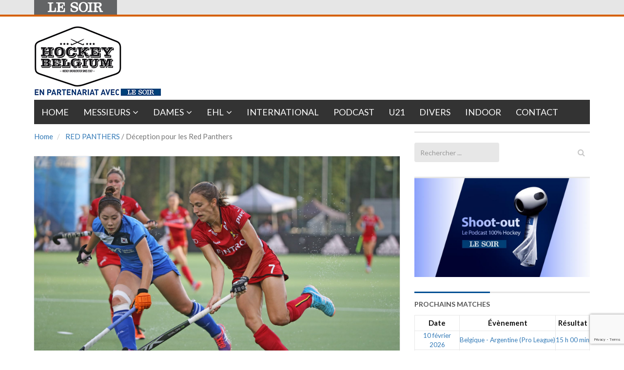

--- FILE ---
content_type: text/html; charset=UTF-8
request_url: https://hockeybelgium.lesoir.be/red-panthers-2/deception-red-panthers/
body_size: 17808
content:
<!DOCTYPE html>
<html lang="fr-FR">
<head>
	<meta charset="UTF-8">
	
	<meta http-equiv="X-UA-Compatible" content="IE=edge">
	<meta name="viewport" content="width=device-width, initial-scale=1.0">
	<link href="" rel="icon" type="image/x-icon" />

	<script type='text/javascript'>
	   //Script de DFP
	           (function() {
            var useSSL = 'https:' == document.location.protocol;
            var src = (useSSL ? 'https:' : 'http:') +
                    '//www.googletagservices.com/tag/js/gpt.js';
            document.write('<scr' + 'ipt src="' + src + '"></scr' + 'ipt>');
        })();
</script>

<script type='text/javascript'>
  //detection tag de la taille de l'écran
  
  var myWidth = 0, myHeight = 0;
  if( typeof( window.innerWidth ) == 'number' ) {
    //Non-IE
    myWidth = window.innerWidth;
    myHeight = window.innerHeight;
  } else if( document.documentElement && ( document.documentElement.clientWidth || document.documentElement.clientHeight ) ) {
    //IE 6+ in 'standards compliant mode'
    myWidth = document.documentElement.clientWidth;
    myHeight = document.documentElement.clientHeight;
  } else if( document.body && ( document.body.clientWidth || document.body.clientHeight ) ) {
    //IE 4 compatible
    myWidth = document.body.clientWidth;
    myHeight = document.body.clientHeight;
  }
</script>

<script type='text/javascript'>
		
		// Mapping For Leaderboard
		var leaderboardmapping = googletag.sizeMapping().
		addSize([1000, 480], [[728,90],[840,150],[840,250]]).
		addSize([768, 480], [728, 90]).
		addSize([480, 320], [[320,100],[320,50]]).
		addSize([300, 200], [[320,100],[320,50]]). 
		addSize([0, 0], []).
		build();
		
     // Mapping For Rectangle
     var rectanglemapping = googletag.sizeMapping().
     addSize([1000, 480], [[300, 600],[300, 250]]).
     addSize([768, 480], [[300, 600],[300, 250]]).
     addSize([300, 200], [300, 250]).
     addSize([0, 0], []).
     build();
 
    

     // Loop on slots
      googletag.defineOutOfPageSlot('/81985301/LESOIR/web/sports/hockey','rossel-oop').addService(googletag.pubads());
      googletag.defineSlot('/81985301/LESOIR/web/sports/hockey', [[840, 150], [728, 90],[320,50], [320, 100]], 'rossel-leader-top').defineSizeMapping(leaderboardmapping).addService(googletag.pubads());
      googletag.defineSlot('//81985301/LESOIR/web/sports/hockey', [[300,250],[300,600]], 'rossel-imu-top').defineSizeMapping(rectanglemapping).addService(googletag.pubads()).setTargeting("position","top");
      

		//detection du nom de domaine
        googletag.pubads().setTargeting("dn",window.location.hostname);

// Loop on mapping
	// Keyword langue, à modifier en fonction de la page
       googletag.pubads().setTargeting("lang", "fr");
	// Keyword region, à modifier en fonction de la page


		googletag.pubads().enableSingleRequest();
		googletag.pubads().collapseEmptyDivs(true,true);
		googletag.enableServices();
		
</script>	<meta name='robots' content='index, follow, max-image-preview:large, max-snippet:-1, max-video-preview:-1' />
	<style>img:is([sizes="auto" i], [sizes^="auto," i]) { contain-intrinsic-size: 3000px 1500px }</style>
	
	<!-- This site is optimized with the Yoast SEO plugin v26.8 - https://yoast.com/product/yoast-seo-wordpress/ -->
	<title>Déception pour les Red Panthers &#8212; Hockeybelgium</title><link rel="preload" as="style" href="https://fonts.googleapis.com/css?family=Lato:700,400&display=swap" /><link rel="stylesheet" href="https://fonts.googleapis.com/css?family=Lato:700,400&display=swap" media="print" onload="this.media='all'" /><noscript><link rel="stylesheet" href="https://fonts.googleapis.com/css?family=Lato:700,400&display=swap" /></noscript>
	<link rel="canonical" href="https://hockeybelgium.lesoir.be/red-panthers-2/deception-red-panthers/" />
	<meta property="og:locale" content="fr_FR" />
	<meta property="og:type" content="article" />
	<meta property="og:title" content="Déception pour les Red Panthers &#8212; Hockeybelgium" />
	<meta property="og:description" content="L’histoire s’est donc répétée pour les Red Panthers qui se sont inclinées, à nouveau, en quarts de finale, face à la Corée (1-1 à l’issue du temps réglementaire) et lors des Shoot-Out, comme lors de la demi-finale malheureuse de la World League, à Brasschaat, en 2015. Une nouvelle désillusion pour les joueuses belges mais avecContinue Reading &rarr;" />
	<meta property="og:url" content="https://hockeybelgium.lesoir.be/red-panthers-2/deception-red-panthers/" />
	<meta property="og:site_name" content="Hockeybelgium" />
	<meta property="article:published_time" content="2017-06-29T20:50:24+00:00" />
	<meta property="og:image" content="https://hockeybelgium.lesoir.be/wp-content/uploads/2017/06/soir0793.jpg" />
	<meta property="og:image:width" content="1800" />
	<meta property="og:image:height" content="1155" />
	<meta property="og:image:type" content="image/jpeg" />
	<meta name="author" content="Laurent Toussaint" />
	<meta name="twitter:label1" content="Écrit par" />
	<meta name="twitter:data1" content="Laurent Toussaint" />
	<meta name="twitter:label2" content="Durée de lecture estimée" />
	<meta name="twitter:data2" content="4 minutes" />
	<script type="application/ld+json" class="yoast-schema-graph">{"@context":"https://schema.org","@graph":[{"@type":"Article","@id":"https://hockeybelgium.lesoir.be/red-panthers-2/deception-red-panthers/#article","isPartOf":{"@id":"https://hockeybelgium.lesoir.be/red-panthers-2/deception-red-panthers/"},"author":{"name":"Laurent Toussaint","@id":"https://hockeybelgium.lesoir.be/#/schema/person/d3166b488e845a9ce1e17006a86a65eb"},"headline":"Déception pour les Red Panthers","datePublished":"2017-06-29T20:50:24+00:00","mainEntityOfPage":{"@id":"https://hockeybelgium.lesoir.be/red-panthers-2/deception-red-panthers/"},"wordCount":793,"image":{"@id":"https://hockeybelgium.lesoir.be/red-panthers-2/deception-red-panthers/#primaryimage"},"thumbnailUrl":"https://hockeybelgium.lesoir.be/wp-content/uploads/2017/06/soir0793.jpg","keywords":["Alix Gerniers","Anouk Raes","Belgique","Bruxelles","Corée","Coupe du Monde","Emma Puvrez","Jill Boon","Niels Thijssen","Red Panthers","World League"],"articleSection":["RED PANTHERS"],"inLanguage":"fr-FR"},{"@type":"WebPage","@id":"https://hockeybelgium.lesoir.be/red-panthers-2/deception-red-panthers/","url":"https://hockeybelgium.lesoir.be/red-panthers-2/deception-red-panthers/","name":"Déception pour les Red Panthers &#8212; Hockeybelgium","isPartOf":{"@id":"https://hockeybelgium.lesoir.be/#website"},"primaryImageOfPage":{"@id":"https://hockeybelgium.lesoir.be/red-panthers-2/deception-red-panthers/#primaryimage"},"image":{"@id":"https://hockeybelgium.lesoir.be/red-panthers-2/deception-red-panthers/#primaryimage"},"thumbnailUrl":"https://hockeybelgium.lesoir.be/wp-content/uploads/2017/06/soir0793.jpg","datePublished":"2017-06-29T20:50:24+00:00","author":{"@id":"https://hockeybelgium.lesoir.be/#/schema/person/d3166b488e845a9ce1e17006a86a65eb"},"breadcrumb":{"@id":"https://hockeybelgium.lesoir.be/red-panthers-2/deception-red-panthers/#breadcrumb"},"inLanguage":"fr-FR","potentialAction":[{"@type":"ReadAction","target":["https://hockeybelgium.lesoir.be/red-panthers-2/deception-red-panthers/"]}]},{"@type":"ImageObject","inLanguage":"fr-FR","@id":"https://hockeybelgium.lesoir.be/red-panthers-2/deception-red-panthers/#primaryimage","url":"https://hockeybelgium.lesoir.be/wp-content/uploads/2017/06/soir0793.jpg","contentUrl":"https://hockeybelgium.lesoir.be/wp-content/uploads/2017/06/soir0793.jpg","width":1800,"height":1155,"caption":"Philippe Demaret - Okey.be"},{"@type":"BreadcrumbList","@id":"https://hockeybelgium.lesoir.be/red-panthers-2/deception-red-panthers/#breadcrumb","itemListElement":[{"@type":"ListItem","position":1,"name":"Accueil","item":"https://hockeybelgium.lesoir.be/"},{"@type":"ListItem","position":2,"name":"Déception pour les Red Panthers"}]},{"@type":"WebSite","@id":"https://hockeybelgium.lesoir.be/#website","url":"https://hockeybelgium.lesoir.be/","name":"Hockeybelgium","description":"Votre référence du Hockey sur gazon en Belgique","potentialAction":[{"@type":"SearchAction","target":{"@type":"EntryPoint","urlTemplate":"https://hockeybelgium.lesoir.be/?s={search_term_string}"},"query-input":{"@type":"PropertyValueSpecification","valueRequired":true,"valueName":"search_term_string"}}],"inLanguage":"fr-FR"},{"@type":"Person","@id":"https://hockeybelgium.lesoir.be/#/schema/person/d3166b488e845a9ce1e17006a86a65eb","name":"Laurent Toussaint","image":{"@type":"ImageObject","inLanguage":"fr-FR","@id":"https://hockeybelgium.lesoir.be/#/schema/person/image/","url":"https://secure.gravatar.com/avatar/c1c4031fef018579845276d86eb52f333059e15598f7504fd8cf75d3ff18857a?s=96&d=mm&r=g","contentUrl":"https://secure.gravatar.com/avatar/c1c4031fef018579845276d86eb52f333059e15598f7504fd8cf75d3ff18857a?s=96&d=mm&r=g","caption":"Laurent Toussaint"}}]}</script>
	<!-- / Yoast SEO plugin. -->


<link rel='dns-prefetch' href='//www.googletagmanager.com' />
<link rel='dns-prefetch' href='//maxcdn.bootstrapcdn.com' />
<link rel='dns-prefetch' href='//fonts.googleapis.com' />
<link rel='dns-prefetch' href='//cdnjs.cloudflare.com' />
<link rel='dns-prefetch' href='//fonts.gstatic.com' />
<link rel='dns-prefetch' href='//ajax.googleapis.com' />
<link rel='dns-prefetch' href='//apis.google.com' />
<link rel='dns-prefetch' href='//google-analytics.com' />
<link rel='dns-prefetch' href='//www.google-analytics.com' />
<link rel='dns-prefetch' href='//ssl.google-analytics.com' />
<link rel='dns-prefetch' href='//youtube.com' />
<link rel='dns-prefetch' href='//s.gravatar.com' />
<link href='//fonts.googleapis.com' rel='preconnect' />
<link href='//fonts.gstatic.com' rel='preconnect' />
<link href='//ajax.googleapis.com' rel='preconnect' />
<link href='//apis.google.com' rel='preconnect' />
<link href='//google-analytics.com' rel='preconnect' />
<link href='//www.google-analytics.com' rel='preconnect' />
<link href='//ssl.google-analytics.com' rel='preconnect' />
<link href='//youtube.com' rel='preconnect' />
<link rel="alternate" type="application/rss+xml" title="Hockeybelgium &raquo; Flux" href="https://hockeybelgium.lesoir.be/feed/" />
<link rel="alternate" type="application/rss+xml" title="Hockeybelgium &raquo; Flux des commentaires" href="https://hockeybelgium.lesoir.be/comments/feed/" />
		<style>
			.lazyload,
			.lazyloading {
				max-width: 100%;
			}
		</style>
				<!-- This site uses the Google Analytics by ExactMetrics plugin v8.9.0 - Using Analytics tracking - https://www.exactmetrics.com/ -->
							<script src="//www.googletagmanager.com/gtag/js?id=G-W4YXRZRLL6"  data-cfasync="false" data-wpfc-render="false" type="text/javascript" async></script>
			<script data-cfasync="false" data-wpfc-render="false" type="text/javascript">
				var em_version = '8.9.0';
				var em_track_user = true;
				var em_no_track_reason = '';
								var ExactMetricsDefaultLocations = {"page_location":"https:\/\/hockeybelgium.lesoir.be\/red-panthers-2\/deception-red-panthers\/"};
								if ( typeof ExactMetricsPrivacyGuardFilter === 'function' ) {
					var ExactMetricsLocations = (typeof ExactMetricsExcludeQuery === 'object') ? ExactMetricsPrivacyGuardFilter( ExactMetricsExcludeQuery ) : ExactMetricsPrivacyGuardFilter( ExactMetricsDefaultLocations );
				} else {
					var ExactMetricsLocations = (typeof ExactMetricsExcludeQuery === 'object') ? ExactMetricsExcludeQuery : ExactMetricsDefaultLocations;
				}

								var disableStrs = [
										'ga-disable-G-W4YXRZRLL6',
									];

				/* Function to detect opted out users */
				function __gtagTrackerIsOptedOut() {
					for (var index = 0; index < disableStrs.length; index++) {
						if (document.cookie.indexOf(disableStrs[index] + '=true') > -1) {
							return true;
						}
					}

					return false;
				}

				/* Disable tracking if the opt-out cookie exists. */
				if (__gtagTrackerIsOptedOut()) {
					for (var index = 0; index < disableStrs.length; index++) {
						window[disableStrs[index]] = true;
					}
				}

				/* Opt-out function */
				function __gtagTrackerOptout() {
					for (var index = 0; index < disableStrs.length; index++) {
						document.cookie = disableStrs[index] + '=true; expires=Thu, 31 Dec 2099 23:59:59 UTC; path=/';
						window[disableStrs[index]] = true;
					}
				}

				if ('undefined' === typeof gaOptout) {
					function gaOptout() {
						__gtagTrackerOptout();
					}
				}
								window.dataLayer = window.dataLayer || [];

				window.ExactMetricsDualTracker = {
					helpers: {},
					trackers: {},
				};
				if (em_track_user) {
					function __gtagDataLayer() {
						dataLayer.push(arguments);
					}

					function __gtagTracker(type, name, parameters) {
						if (!parameters) {
							parameters = {};
						}

						if (parameters.send_to) {
							__gtagDataLayer.apply(null, arguments);
							return;
						}

						if (type === 'event') {
														parameters.send_to = exactmetrics_frontend.v4_id;
							var hookName = name;
							if (typeof parameters['event_category'] !== 'undefined') {
								hookName = parameters['event_category'] + ':' + name;
							}

							if (typeof ExactMetricsDualTracker.trackers[hookName] !== 'undefined') {
								ExactMetricsDualTracker.trackers[hookName](parameters);
							} else {
								__gtagDataLayer('event', name, parameters);
							}
							
						} else {
							__gtagDataLayer.apply(null, arguments);
						}
					}

					__gtagTracker('js', new Date());
					__gtagTracker('set', {
						'developer_id.dNDMyYj': true,
											});
					if ( ExactMetricsLocations.page_location ) {
						__gtagTracker('set', ExactMetricsLocations);
					}
										__gtagTracker('config', 'G-W4YXRZRLL6', {"forceSSL":"true","link_attribution":"true"} );
										window.gtag = __gtagTracker;										(function () {
						/* https://developers.google.com/analytics/devguides/collection/analyticsjs/ */
						/* ga and __gaTracker compatibility shim. */
						var noopfn = function () {
							return null;
						};
						var newtracker = function () {
							return new Tracker();
						};
						var Tracker = function () {
							return null;
						};
						var p = Tracker.prototype;
						p.get = noopfn;
						p.set = noopfn;
						p.send = function () {
							var args = Array.prototype.slice.call(arguments);
							args.unshift('send');
							__gaTracker.apply(null, args);
						};
						var __gaTracker = function () {
							var len = arguments.length;
							if (len === 0) {
								return;
							}
							var f = arguments[len - 1];
							if (typeof f !== 'object' || f === null || typeof f.hitCallback !== 'function') {
								if ('send' === arguments[0]) {
									var hitConverted, hitObject = false, action;
									if ('event' === arguments[1]) {
										if ('undefined' !== typeof arguments[3]) {
											hitObject = {
												'eventAction': arguments[3],
												'eventCategory': arguments[2],
												'eventLabel': arguments[4],
												'value': arguments[5] ? arguments[5] : 1,
											}
										}
									}
									if ('pageview' === arguments[1]) {
										if ('undefined' !== typeof arguments[2]) {
											hitObject = {
												'eventAction': 'page_view',
												'page_path': arguments[2],
											}
										}
									}
									if (typeof arguments[2] === 'object') {
										hitObject = arguments[2];
									}
									if (typeof arguments[5] === 'object') {
										Object.assign(hitObject, arguments[5]);
									}
									if ('undefined' !== typeof arguments[1].hitType) {
										hitObject = arguments[1];
										if ('pageview' === hitObject.hitType) {
											hitObject.eventAction = 'page_view';
										}
									}
									if (hitObject) {
										action = 'timing' === arguments[1].hitType ? 'timing_complete' : hitObject.eventAction;
										hitConverted = mapArgs(hitObject);
										__gtagTracker('event', action, hitConverted);
									}
								}
								return;
							}

							function mapArgs(args) {
								var arg, hit = {};
								var gaMap = {
									'eventCategory': 'event_category',
									'eventAction': 'event_action',
									'eventLabel': 'event_label',
									'eventValue': 'event_value',
									'nonInteraction': 'non_interaction',
									'timingCategory': 'event_category',
									'timingVar': 'name',
									'timingValue': 'value',
									'timingLabel': 'event_label',
									'page': 'page_path',
									'location': 'page_location',
									'title': 'page_title',
									'referrer' : 'page_referrer',
								};
								for (arg in args) {
																		if (!(!args.hasOwnProperty(arg) || !gaMap.hasOwnProperty(arg))) {
										hit[gaMap[arg]] = args[arg];
									} else {
										hit[arg] = args[arg];
									}
								}
								return hit;
							}

							try {
								f.hitCallback();
							} catch (ex) {
							}
						};
						__gaTracker.create = newtracker;
						__gaTracker.getByName = newtracker;
						__gaTracker.getAll = function () {
							return [];
						};
						__gaTracker.remove = noopfn;
						__gaTracker.loaded = true;
						window['__gaTracker'] = __gaTracker;
					})();
									} else {
										console.log("");
					(function () {
						function __gtagTracker() {
							return null;
						}

						window['__gtagTracker'] = __gtagTracker;
						window['gtag'] = __gtagTracker;
					})();
									}
			</script>
			
							<!-- / Google Analytics by ExactMetrics -->
		


<link rel='stylesheet' id='wp-block-library-css' href='https://hockeybelgium.lesoir.be/wp-includes/css/dist/block-library/style.min.css' type='text/css' media='all' />
<style id='classic-theme-styles-inline-css' type='text/css'>
/*! This file is auto-generated */
.wp-block-button__link{color:#fff;background-color:#32373c;border-radius:9999px;box-shadow:none;text-decoration:none;padding:calc(.667em + 2px) calc(1.333em + 2px);font-size:1.125em}.wp-block-file__button{background:#32373c;color:#fff;text-decoration:none}
</style>
<style id='global-styles-inline-css' type='text/css'>
:root{--wp--preset--aspect-ratio--square: 1;--wp--preset--aspect-ratio--4-3: 4/3;--wp--preset--aspect-ratio--3-4: 3/4;--wp--preset--aspect-ratio--3-2: 3/2;--wp--preset--aspect-ratio--2-3: 2/3;--wp--preset--aspect-ratio--16-9: 16/9;--wp--preset--aspect-ratio--9-16: 9/16;--wp--preset--color--black: #000000;--wp--preset--color--cyan-bluish-gray: #abb8c3;--wp--preset--color--white: #ffffff;--wp--preset--color--pale-pink: #f78da7;--wp--preset--color--vivid-red: #cf2e2e;--wp--preset--color--luminous-vivid-orange: #ff6900;--wp--preset--color--luminous-vivid-amber: #fcb900;--wp--preset--color--light-green-cyan: #7bdcb5;--wp--preset--color--vivid-green-cyan: #00d084;--wp--preset--color--pale-cyan-blue: #8ed1fc;--wp--preset--color--vivid-cyan-blue: #0693e3;--wp--preset--color--vivid-purple: #9b51e0;--wp--preset--gradient--vivid-cyan-blue-to-vivid-purple: linear-gradient(135deg,rgba(6,147,227,1) 0%,rgb(155,81,224) 100%);--wp--preset--gradient--light-green-cyan-to-vivid-green-cyan: linear-gradient(135deg,rgb(122,220,180) 0%,rgb(0,208,130) 100%);--wp--preset--gradient--luminous-vivid-amber-to-luminous-vivid-orange: linear-gradient(135deg,rgba(252,185,0,1) 0%,rgba(255,105,0,1) 100%);--wp--preset--gradient--luminous-vivid-orange-to-vivid-red: linear-gradient(135deg,rgba(255,105,0,1) 0%,rgb(207,46,46) 100%);--wp--preset--gradient--very-light-gray-to-cyan-bluish-gray: linear-gradient(135deg,rgb(238,238,238) 0%,rgb(169,184,195) 100%);--wp--preset--gradient--cool-to-warm-spectrum: linear-gradient(135deg,rgb(74,234,220) 0%,rgb(151,120,209) 20%,rgb(207,42,186) 40%,rgb(238,44,130) 60%,rgb(251,105,98) 80%,rgb(254,248,76) 100%);--wp--preset--gradient--blush-light-purple: linear-gradient(135deg,rgb(255,206,236) 0%,rgb(152,150,240) 100%);--wp--preset--gradient--blush-bordeaux: linear-gradient(135deg,rgb(254,205,165) 0%,rgb(254,45,45) 50%,rgb(107,0,62) 100%);--wp--preset--gradient--luminous-dusk: linear-gradient(135deg,rgb(255,203,112) 0%,rgb(199,81,192) 50%,rgb(65,88,208) 100%);--wp--preset--gradient--pale-ocean: linear-gradient(135deg,rgb(255,245,203) 0%,rgb(182,227,212) 50%,rgb(51,167,181) 100%);--wp--preset--gradient--electric-grass: linear-gradient(135deg,rgb(202,248,128) 0%,rgb(113,206,126) 100%);--wp--preset--gradient--midnight: linear-gradient(135deg,rgb(2,3,129) 0%,rgb(40,116,252) 100%);--wp--preset--font-size--small: 13px;--wp--preset--font-size--medium: 20px;--wp--preset--font-size--large: 36px;--wp--preset--font-size--x-large: 42px;--wp--preset--spacing--20: 0.44rem;--wp--preset--spacing--30: 0.67rem;--wp--preset--spacing--40: 1rem;--wp--preset--spacing--50: 1.5rem;--wp--preset--spacing--60: 2.25rem;--wp--preset--spacing--70: 3.38rem;--wp--preset--spacing--80: 5.06rem;--wp--preset--shadow--natural: 6px 6px 9px rgba(0, 0, 0, 0.2);--wp--preset--shadow--deep: 12px 12px 50px rgba(0, 0, 0, 0.4);--wp--preset--shadow--sharp: 6px 6px 0px rgba(0, 0, 0, 0.2);--wp--preset--shadow--outlined: 6px 6px 0px -3px rgba(255, 255, 255, 1), 6px 6px rgba(0, 0, 0, 1);--wp--preset--shadow--crisp: 6px 6px 0px rgba(0, 0, 0, 1);}:where(.is-layout-flex){gap: 0.5em;}:where(.is-layout-grid){gap: 0.5em;}body .is-layout-flex{display: flex;}.is-layout-flex{flex-wrap: wrap;align-items: center;}.is-layout-flex > :is(*, div){margin: 0;}body .is-layout-grid{display: grid;}.is-layout-grid > :is(*, div){margin: 0;}:where(.wp-block-columns.is-layout-flex){gap: 2em;}:where(.wp-block-columns.is-layout-grid){gap: 2em;}:where(.wp-block-post-template.is-layout-flex){gap: 1.25em;}:where(.wp-block-post-template.is-layout-grid){gap: 1.25em;}.has-black-color{color: var(--wp--preset--color--black) !important;}.has-cyan-bluish-gray-color{color: var(--wp--preset--color--cyan-bluish-gray) !important;}.has-white-color{color: var(--wp--preset--color--white) !important;}.has-pale-pink-color{color: var(--wp--preset--color--pale-pink) !important;}.has-vivid-red-color{color: var(--wp--preset--color--vivid-red) !important;}.has-luminous-vivid-orange-color{color: var(--wp--preset--color--luminous-vivid-orange) !important;}.has-luminous-vivid-amber-color{color: var(--wp--preset--color--luminous-vivid-amber) !important;}.has-light-green-cyan-color{color: var(--wp--preset--color--light-green-cyan) !important;}.has-vivid-green-cyan-color{color: var(--wp--preset--color--vivid-green-cyan) !important;}.has-pale-cyan-blue-color{color: var(--wp--preset--color--pale-cyan-blue) !important;}.has-vivid-cyan-blue-color{color: var(--wp--preset--color--vivid-cyan-blue) !important;}.has-vivid-purple-color{color: var(--wp--preset--color--vivid-purple) !important;}.has-black-background-color{background-color: var(--wp--preset--color--black) !important;}.has-cyan-bluish-gray-background-color{background-color: var(--wp--preset--color--cyan-bluish-gray) !important;}.has-white-background-color{background-color: var(--wp--preset--color--white) !important;}.has-pale-pink-background-color{background-color: var(--wp--preset--color--pale-pink) !important;}.has-vivid-red-background-color{background-color: var(--wp--preset--color--vivid-red) !important;}.has-luminous-vivid-orange-background-color{background-color: var(--wp--preset--color--luminous-vivid-orange) !important;}.has-luminous-vivid-amber-background-color{background-color: var(--wp--preset--color--luminous-vivid-amber) !important;}.has-light-green-cyan-background-color{background-color: var(--wp--preset--color--light-green-cyan) !important;}.has-vivid-green-cyan-background-color{background-color: var(--wp--preset--color--vivid-green-cyan) !important;}.has-pale-cyan-blue-background-color{background-color: var(--wp--preset--color--pale-cyan-blue) !important;}.has-vivid-cyan-blue-background-color{background-color: var(--wp--preset--color--vivid-cyan-blue) !important;}.has-vivid-purple-background-color{background-color: var(--wp--preset--color--vivid-purple) !important;}.has-black-border-color{border-color: var(--wp--preset--color--black) !important;}.has-cyan-bluish-gray-border-color{border-color: var(--wp--preset--color--cyan-bluish-gray) !important;}.has-white-border-color{border-color: var(--wp--preset--color--white) !important;}.has-pale-pink-border-color{border-color: var(--wp--preset--color--pale-pink) !important;}.has-vivid-red-border-color{border-color: var(--wp--preset--color--vivid-red) !important;}.has-luminous-vivid-orange-border-color{border-color: var(--wp--preset--color--luminous-vivid-orange) !important;}.has-luminous-vivid-amber-border-color{border-color: var(--wp--preset--color--luminous-vivid-amber) !important;}.has-light-green-cyan-border-color{border-color: var(--wp--preset--color--light-green-cyan) !important;}.has-vivid-green-cyan-border-color{border-color: var(--wp--preset--color--vivid-green-cyan) !important;}.has-pale-cyan-blue-border-color{border-color: var(--wp--preset--color--pale-cyan-blue) !important;}.has-vivid-cyan-blue-border-color{border-color: var(--wp--preset--color--vivid-cyan-blue) !important;}.has-vivid-purple-border-color{border-color: var(--wp--preset--color--vivid-purple) !important;}.has-vivid-cyan-blue-to-vivid-purple-gradient-background{background: var(--wp--preset--gradient--vivid-cyan-blue-to-vivid-purple) !important;}.has-light-green-cyan-to-vivid-green-cyan-gradient-background{background: var(--wp--preset--gradient--light-green-cyan-to-vivid-green-cyan) !important;}.has-luminous-vivid-amber-to-luminous-vivid-orange-gradient-background{background: var(--wp--preset--gradient--luminous-vivid-amber-to-luminous-vivid-orange) !important;}.has-luminous-vivid-orange-to-vivid-red-gradient-background{background: var(--wp--preset--gradient--luminous-vivid-orange-to-vivid-red) !important;}.has-very-light-gray-to-cyan-bluish-gray-gradient-background{background: var(--wp--preset--gradient--very-light-gray-to-cyan-bluish-gray) !important;}.has-cool-to-warm-spectrum-gradient-background{background: var(--wp--preset--gradient--cool-to-warm-spectrum) !important;}.has-blush-light-purple-gradient-background{background: var(--wp--preset--gradient--blush-light-purple) !important;}.has-blush-bordeaux-gradient-background{background: var(--wp--preset--gradient--blush-bordeaux) !important;}.has-luminous-dusk-gradient-background{background: var(--wp--preset--gradient--luminous-dusk) !important;}.has-pale-ocean-gradient-background{background: var(--wp--preset--gradient--pale-ocean) !important;}.has-electric-grass-gradient-background{background: var(--wp--preset--gradient--electric-grass) !important;}.has-midnight-gradient-background{background: var(--wp--preset--gradient--midnight) !important;}.has-small-font-size{font-size: var(--wp--preset--font-size--small) !important;}.has-medium-font-size{font-size: var(--wp--preset--font-size--medium) !important;}.has-large-font-size{font-size: var(--wp--preset--font-size--large) !important;}.has-x-large-font-size{font-size: var(--wp--preset--font-size--x-large) !important;}
:where(.wp-block-post-template.is-layout-flex){gap: 1.25em;}:where(.wp-block-post-template.is-layout-grid){gap: 1.25em;}
:where(.wp-block-columns.is-layout-flex){gap: 2em;}:where(.wp-block-columns.is-layout-grid){gap: 2em;}
:root :where(.wp-block-pullquote){font-size: 1.5em;line-height: 1.6;}
</style>
<link rel='stylesheet' id='wphb-1-css' href='https://hockeybelgium.lesoir.be/wp-content/uploads/hummingbird-assets/a40abb6ba81b4c625990ccd9b9d22442.css' type='text/css' media='all' />
<link rel='stylesheet' id='dashicons-css' href='https://hockeybelgium.lesoir.be/wp-includes/css/dashicons.min.css' type='text/css' media='all' />
<link rel='stylesheet' id='sportspress-general-css' href='//hockeybelgium.lesoir.be/wp-content/plugins/sportspress/assets/css/sportspress.css' type='text/css' media='all' />
<link rel='stylesheet' id='wphb-2-css' href='https://hockeybelgium.lesoir.be/wp-content/uploads/hummingbird-assets/eca706c93bb1de7a848123b9ada9c708.css' type='text/css' media='all' />
<link rel='stylesheet' id='themeum_style-css' href='https://hockeybelgium.lesoir.be/wp-content/themes/hockeybelgium/style.css' type='text/css' media='all' />
<link rel='stylesheet' id='wp-color-picker-css' href='https://hockeybelgium.lesoir.be/wp-admin/css/color-picker.min.css' type='text/css' media='all' />
<link rel='stylesheet' id='themeum_preset3-css' href='https://hockeybelgium.lesoir.be/wp-content/themes/sportsline/assets/css/presets/preset3.css' type='text/css' media='all' />
<link rel='stylesheet' id='flexslider-css' href='https://hockeybelgium.lesoir.be/wp-content/themes/sportsline/assets/css/flexslider.css' type='text/css' media='all' />
<link rel='stylesheet' id='wphb-3-css' href='https://hockeybelgium.lesoir.be/wp-content/uploads/hummingbird-assets/bd70050ae68532f5d5050763192d5ae1.css' type='text/css' media='all' />
<link rel='stylesheet' id='animate-css' href='https://cdnjs.cloudflare.com/ajax/libs/animate.css/3.4.0/animate.min.css' type='text/css' media='all' />
<link rel='stylesheet' id='quick-style-css' href='https://hockeybelgium.lesoir.be/wp-content/themes/sportsline/assets/quick-style.php' type='text/css' media='all' />
<link rel='stylesheet' id='socialcount-css' href='https://hockeybelgium.lesoir.be/wp-content/uploads/hummingbird-assets/14f8dc675bf536f38126a004368574df.css' type='text/css' media='all' />
<style type="text/css"></style><link rel="https://api.w.org/" href="https://hockeybelgium.lesoir.be/wp-json/" /><link rel="alternate" title="JSON" type="application/json" href="https://hockeybelgium.lesoir.be/wp-json/wp/v2/posts/16802" /><link rel="EditURI" type="application/rsd+xml" title="RSD" href="https://hockeybelgium.lesoir.be/xmlrpc.php?rsd" />
<meta name="generator" content="WordPress 6.8.3" />
<meta name="generator" content="SportsPress 2.7.26" />
<link rel='shortlink' href='https://hockeybelgium.lesoir.be/?p=16802' />
<link rel="alternate" title="oEmbed (JSON)" type="application/json+oembed" href="https://hockeybelgium.lesoir.be/wp-json/oembed/1.0/embed?url=https%3A%2F%2Fhockeybelgium.lesoir.be%2Fred-panthers-2%2Fdeception-red-panthers%2F" />
<link rel="alternate" title="oEmbed (XML)" type="text/xml+oembed" href="https://hockeybelgium.lesoir.be/wp-json/oembed/1.0/embed?url=https%3A%2F%2Fhockeybelgium.lesoir.be%2Fred-panthers-2%2Fdeception-red-panthers%2F&#038;format=xml" />
<meta property="fb:app_id" content="247638295447116"/><meta name="generator" content="Site Kit by Google 1.170.0" />		<script>
			document.documentElement.className = document.documentElement.className.replace('no-js', 'js');
		</script>
				<style>
			.no-js img.lazyload {
				display: none;
			}

			figure.wp-block-image img.lazyloading {
				min-width: 150px;
			}

			.lazyload,
			.lazyloading {
				--smush-placeholder-width: 100px;
				--smush-placeholder-aspect-ratio: 1/1;
				width: var(--smush-image-width, var(--smush-placeholder-width)) !important;
				aspect-ratio: var(--smush-image-aspect-ratio, var(--smush-placeholder-aspect-ratio)) !important;
			}

						.lazyload {
				opacity: 0;
			}

			.lazyloading {
				border: 0 !important;
				opacity: 1;
				background: rgba(255, 255, 255, 0) url('https://hockeybelgium.lesoir.be/wp-content/plugins/wp-smushit/app/assets/images/smush-lazyloader-2.gif') no-repeat center !important;
				background-size: 16px auto !important;
				min-width: 16px;
			}

					</style>
		<link rel="icon" href="https://hockeybelgium.lesoir.be/wp-content/uploads/2021/02/cropped-favicon-32x32.jpg" sizes="32x32" />
<link rel="icon" href="https://hockeybelgium.lesoir.be/wp-content/uploads/2021/02/cropped-favicon-192x192.jpg" sizes="192x192" />
<link rel="apple-touch-icon" href="https://hockeybelgium.lesoir.be/wp-content/uploads/2021/02/cropped-favicon-180x180.jpg" />
<meta name="msapplication-TileImage" content="https://hockeybelgium.lesoir.be/wp-content/uploads/2021/02/cropped-favicon-270x270.jpg" />
	
	<!-- Google Tag Manager -->
	<script>(function(w,d,s,l,i){w[l]=w[l]||[];w[l].push({'gtm.start':
	new Date().getTime(),event:'gtm.js'});var f=d.getElementsByTagName(s)[0],
	j=d.createElement(s),dl=l!='dataLayer'?'&l='+l:'';j.async=true;j.src=
	'https://www.googletagmanager.com/gtm.js?id='+i+dl;f.parentNode.insertBefore(j,f);
	})(window,document,'script','dataLayer','GTM-T4L3LW');</script>
	<!-- End Google Tag Manager -->
	
	<link rel="apple-touch-icon" sizes="57x57" href="/apple-icon-57x57.png">
	<link rel="apple-touch-icon" sizes="60x60" href="/apple-icon-60x60.png">
	<link rel="apple-touch-icon" sizes="72x72" href="/apple-icon-72x72.png">
	<link rel="apple-touch-icon" sizes="76x76" href="/apple-icon-76x76.png">
	<link rel="apple-touch-icon" sizes="114x114" href="/apple-icon-114x114.png">
	<link rel="apple-touch-icon" sizes="120x120" href="/apple-icon-120x120.png">
	<link rel="apple-touch-icon" sizes="144x144" href="/apple-icon-144x144.png">
	<link rel="apple-touch-icon" sizes="152x152" href="/apple-icon-152x152.png">
	<link rel="apple-touch-icon" sizes="180x180" href="/apple-icon-180x180.png">
	<link rel="icon" type="image/png" sizes="192x192"  href="/android-icon-192x192.png">
	<link rel="icon" type="image/png" sizes="32x32" href="/favicon-32x32.png">
	<link rel="icon" type="image/png" sizes="96x96" href="/favicon-96x96.png">
	<link rel="icon" type="image/png" sizes="16x16" href="/favicon-16x16.png">
	<link rel="manifest" href="/manifest.json">
	<meta name="msapplication-TileColor" content="#ffffff">
	<meta name="msapplication-TileImage" content="/ms-icon-144x144.png">
	<meta name="theme-color" content="#ffffff">
</head>
<body class="wp-singular post-template-default single single-post postid-16802 single-format-standard wp-theme-sportsline wp-child-theme-hockeybelgium">

<!-- Google Tag Manager (noscript) -->
<noscript><iframe data-src="https://www.googletagmanager.com/ns.html?id=GTM-T4L3LW"
height="0" width="0" style="display:none;visibility:hidden" src="[data-uri]" class="lazyload" data-load-mode="1"></iframe></noscript>
<!-- End Google Tag Manager (noscript) -->

<!--<script type='text/javascript'>
 googletag.display('rossel-oop-1'); 
</script>-->

<div id='rossel-oop'>
    <script type='text/javascript'>
        googletag.cmd.push(function() {
               googletag.display('rossel-oop');
           });
    </script>
</div>

	<header class="hb-docs-nav">
	  <div class="container">
	    <a href="https://www.lesoir.be" title="Journal Le Soir | LeSoir.be" id="lesoir">&nbsp;</a>
	  </div>
	</header>
	
	<header role="banner" >
		<div class="container">

				<div id="header" class="row">
					<div class="col-sm-3">
																					<h1 class="logo"><a href="https://hockeybelgium.lesoir.be"><img class="img-responsive lazyload" data-src="/wp-content/uploads/2014/08/logo-hockeybelgium-lesoir.png" alt="logo" src="[data-uri]" style="--smush-placeholder-width: 260px; --smush-placeholder-aspect-ratio: 260/161;"></a></h1>
																		</div><!-- /.col-sm-6 -->

					<div class="col-sm-9">
						<!--<div id='rossel-leader-2'>
							<script type='text/javascript'>
								googletag.display('rossel-leader-2'); 
							</script>
						</div>-->
						
						<div id='rossel-leader-top'>
						    <script type='text/javascript'>
						    googletag.cmd.push(function() {
						           googletag.display('rossel-leader-top');
						       });
						
						    </script>
						</div>
					</div><!-- /.col-sm-6 -->
					
				</div><!-- /.row -->


				<nav class="navbar-main clearfix" role="navigation">
			
				<div class="navbar-header">
					<button type="button" class="navbar-toggle" data-toggle="collapse" data-target=".navbar-collapse">
						<span class="sr-only">Toggle navigation</span>
						<i class="fa fa-bars"></i>
					</button>
				</div><!--/.navbar-header-->

				
				<div class="collapse navbar-collapse">
					<ul id="menu-main-menu" class="nav navbar-nav"><li id="menu-item-1280"class=" menu-item menu-item-type-post_type menu-item-object-page menu-item-home"><a href="https://hockeybelgium.lesoir.be/">Home</a></li>
<li id="menu-item-10373"class=" menu-item menu-item-type-taxonomy menu-item-object-category menu-item-has-children has-megasub"><a href="https://hockeybelgium.lesoir.be/category/messieurs/">Messieurs</a>
<ul role="menu" class="sub-menu megamenu megacol-2">
	<li id="menu-item-10365"class=" menu-item menu-item-type-taxonomy menu-item-object-category menu-item-has-children mega-child"><a href="https://hockeybelgium.lesoir.be/category/ion-hockey-league/">Carlsberg 0.0 Hockey League</a>
	<ul role="menu" class="sub-menu">
		<li id="menu-item-10663"class=" menu-item menu-item-type-post_type menu-item-object-page"><a href="https://hockeybelgium.lesoir.be/resultats-carlsberg-hockey-league/">Résultats</a></li>
		<li id="menu-item-10664"class=" menu-item menu-item-type-post_type menu-item-object-page"><a href="https://hockeybelgium.lesoir.be/prochains-matches-carlesberg-hockey-league/">Prochains matchs</a></li>
		<li id="menu-item-10367"class=" menu-item menu-item-type-post_type menu-item-object-page"><a href="https://hockeybelgium.lesoir.be/classement-carlesberg-hockey-league/">Classement</a></li>
	</ul>
</li>
	<li id="menu-item-10366"class=" menu-item menu-item-type-taxonomy menu-item-object-category menu-item-has-children mega-child"><a href="https://hockeybelgium.lesoir.be/category/messieurs/red-lions/">Red Lions</a>
	<ul role="menu" class="sub-menu">
		<li id="menu-item-10703"class=" menu-item menu-item-type-post_type menu-item-object-page"><a href="https://hockeybelgium.lesoir.be/resultats-red-lions/">Résultats</a></li>
		<li id="menu-item-10707"class=" menu-item menu-item-type-post_type menu-item-object-page"><a href="https://hockeybelgium.lesoir.be/prochains-matches-red-lions/">Prochains matchs</a></li>
	</ul>
</li>
</ul>
</li>
<li id="menu-item-10384"class=" menu-item menu-item-type-taxonomy menu-item-object-category menu-item-has-children has-megasub"><a href="https://hockeybelgium.lesoir.be/category/dames/">Dames</a>
<ul role="menu" class="sub-menu megamenu megacol-2">
	<li id="menu-item-10708"class=" menu-item menu-item-type-taxonomy menu-item-object-category mega-child"><a href="https://hockeybelgium.lesoir.be/category/dames/">Carlsberg 0.0 Hockey League</a></li>
	<li id="menu-item-10485"class=" menu-item menu-item-type-taxonomy menu-item-object-category current-post-ancestor current-menu-parent current-post-parent mega-child"><a href="https://hockeybelgium.lesoir.be/category/red-panthers-2/">Red Panthers</a></li>
</ul>
</li>
<li id="menu-item-10364"class=" menu-item menu-item-type-taxonomy menu-item-object-category menu-item-has-children"><a href="https://hockeybelgium.lesoir.be/category/messieurs/ehl/">EHL</a>
<ul role="menu" class="sub-menu">
	<li id="menu-item-11055"class=" menu-item menu-item-type-post_type menu-item-object-page"><a href="https://hockeybelgium.lesoir.be/prochains-matches-ehl/">Prochains matchs EHL</a></li>
</ul>
</li>
<li id="menu-item-10481"class=" menu-item menu-item-type-taxonomy menu-item-object-category"><a href="https://hockeybelgium.lesoir.be/category/hockey-international/">International</a></li>
<li id="menu-item-63760"class=" menu-item menu-item-type-taxonomy menu-item-object-category"><a href="https://hockeybelgium.lesoir.be/category/podcast/">PODCAST</a></li>
<li id="menu-item-10483"class=" menu-item menu-item-type-taxonomy menu-item-object-category"><a href="https://hockeybelgium.lesoir.be/category/jeunes/">U21</a></li>
<li id="menu-item-10482"class=" menu-item menu-item-type-taxonomy menu-item-object-category"><a href="https://hockeybelgium.lesoir.be/category/uncategorized/">Divers</a></li>
<li id="menu-item-17654"class=" menu-item menu-item-type-taxonomy menu-item-object-category"><a href="https://hockeybelgium.lesoir.be/category/indoor/">INDOOR</a></li>
<li id="menu-item-1281"class=" menu-item menu-item-type-post_type menu-item-object-page"><a href="https://hockeybelgium.lesoir.be/contact/">Contact</a></li>
</ul>				</div><!-- /.navbar-collapse -->
			</nav><!--/.navbar-->
			
		</div><!--/.container-->
	</header><!--/header-->
	
<section id="main-body-wrapper" class="container">
	<div class="row" id="main-body">
<div id="content" class="site-content col-md-8" role="main">

	
	<ul class="breadcrumb">
		<li>
			<a href="" class="breadcrumb_home">Home</a> 
		</li>
		<li class="active">

						<a href="https://hockeybelgium.lesoir.be/category/red-panthers-2/">RED PANTHERS</a> <span class="raquo">/</span> Déception pour les Red Panthers			  
	</li>
</ul>

            	
    	
		<article id="post-16802" class="post-16802 post type-post status-publish format-standard has-post-thumbnail hentry category-red-panthers-2 tag-alix-gerniers tag-anouk-raes tag-belgique tag-bruxelles tag-coree tag-coupe-du-monde tag-emma-puvrez tag-jill-boon tag-niels-thijssen tag-red-panthers tag-world-league">

		    <header class="entry-header">

        <div class="entry-thumbnail">
        <img width="1800" height="1155" src="https://hockeybelgium.lesoir.be/wp-content/uploads/2017/06/soir0793.jpg" class="attachment-post-thumbnail size-post-thumbnail wp-post-image" alt="" decoding="async" fetchpriority="high" srcset="https://hockeybelgium.lesoir.be/wp-content/uploads/2017/06/soir0793.jpg 1800w, https://hockeybelgium.lesoir.be/wp-content/uploads/2017/06/soir0793-500x321.jpg 500w, https://hockeybelgium.lesoir.be/wp-content/uploads/2017/06/soir0793-768x493.jpg 768w, https://hockeybelgium.lesoir.be/wp-content/uploads/2017/06/soir0793-1200x770.jpg 1200w, https://hockeybelgium.lesoir.be/wp-content/uploads/2017/06/soir0793-300x192.jpg 300w, https://hockeybelgium.lesoir.be/wp-content/uploads/2017/06/soir0793-128x82.jpg 128w, https://hockeybelgium.lesoir.be/wp-content/uploads/2017/06/soir0793-32x21.jpg 32w" sizes="(max-width: 1800px) 100vw, 1800px" />    </div>
    
            <h2 class="entry-title">
            Déception pour les Red Panthers                    </h2>
    
    <div class="entry-meta">
        <ul>
            <li class="author"><i class="fa fa-pencil"></i> <a href="https://hockeybelgium.lesoir.be/author/laurent/" title="Articles par Laurent Toussaint" rel="author">Laurent Toussaint</a></li>
            <li class="date"><i class="fa fa-clock-o"></i> <time class="entry-date" datetime="2017-06-29T21:50:24+02:00">29 Juin 2017</time></li>
            <li class="category"><i class="fa fa-folder-open-o"></i> <a href="https://hockeybelgium.lesoir.be/category/red-panthers-2/" rel="category tag">RED PANTHERS</a></li>
                                   
        </ul>
    </div><!--/.entry-meta -->

</header><!--/.entry-header -->

<div class="entry-content">

            <p style="text-align: justify;">L’histoire s’est donc répétée pour les Red Panthers qui se sont inclinées, à nouveau, en quarts de finale, face à la Corée (1-1 à l’issue du temps réglementaire) et lors des Shoot-Out, comme lors de la demi-finale malheureuse de la World League, à Brasschaat, en 2015. Une nouvelle désillusion pour les joueuses belges mais avec des conséquences nettement moins graves puisque la Belgique reste toujours en lice pour la qualification pour la Coupe du monde 2018. En effet, les huit premières places de ce tournoi de Bruxelles devraient, sauf grosses surprises lors des différents tournois continentaux, être bien qualificatives pour le Mondial.</p>
<p style="text-align: justify;">Ce quart de finale face à la Corée débutait d&rsquo;ailleurs de la pire des manières pour la Belgique qui encaissait un premier but après seulement deux minutes de jeu. Sur le premier p.c. de la partie, Seul <strong>Ki Cheon</strong> envoyait un obus dans le plafond du but d’<strong>Aisling d’Hooghe</strong>. C’était donc la douche froide pour les Panthères qui voulaient, évidemment, éviter de devoir courir après le score face à un adversaire réputé pour jouer de manière transversale en privilégiant les contre-attaques. Les minutes défilaient et la situation se compliquait petit à petit face à un adversaire qui restait dans sa partie de terrain en tentant de faire sortir les joueuses belges qui n’étaient pas suffisamment agressives dans les duels et qui prenaient souvent la mauvaise décision lors des rares incursions dans le cercle coréen. La première période se terminait sans réelle occasion franche pour la Belgique.</p>
<p style="text-align: justify;">Mais le discours musclé du sélectionneur national, <strong>Niels Thijssen</strong>, durant la pause portait heureusement ses fruits. Il ne fallait, en effet, que 84 secondes aux Red Panthers pour égaliser au retour des vestiaires grâce à <strong>Emma Puvrez</strong> qui était idéalement placée pour reprendre un service précis d’<strong>Anouk Raes</strong>. Ce but changeait totalement la physionomie de la rencontre et ouvrait les espaces. La Belgique retrouvait toute sa combativité et se créait enfin de belles opportunités (dont plusieurs p.c.). La partie était de plus en plus décousue et les deux équipes tentaient de faire la différence. Mais c’était finalement la terrible séance des Shoot-Out qui allait déterminer le nom du dernier demi-finaliste de la journée.</p>
<p style="text-align: justify;">Mais à cet exercice, les joueuses belges se montraient moins adroites que les Asiatiques. <strong>Alix Gerniers</strong>, <strong>Pauline Leclef</strong> et <strong>Jill Boon</strong> loupaient leurs tentatives et c’est la Corée qui filait tout droit en demi-finales et qui décrochait son ticket pour la Coupe du monde 2018.</p>
<p style="text-align: justify;">La déception était donc terrible pour les joueuses belges qui regagnaient les vestiaires en pleurs à l’image de sa capitaine <strong>Anouk Raes</strong>. « <em>Nous ne sommes pas passés loin de la qualification pour la finale de la World League. Mais les objectifs sont atteints contrairement à la dernière fois puisque nous serons normalement qualifiées pour la Coupe du monde en terminant dans le Top 8. Mais la défaite fait très mal puisque nous sommes passées tout près de cette demi-finale. Avant le tournoi, nous avions bien dit que nous ne souhaitions pas brûler les étapes. L’objectif était de nous qualifier pour Londres et c’est ce que nous avons fait. Nous n’avons donc pas le droit de dire que nous sommes très déçues. Nous avons montré de très belles choses et il n’y a pas que du négatif à tirer de cette prestation.</em> »</p>
<p style="text-align: justify;">L’attaquante des Panthères reconnaissait toutefois que l’entame de rencontre n’avait pas été à la hauteur de ce quart de finale. « <em>Nous avons mis trop longtemps à rentrer dans la partie. En encaissant ce but après deux minutes, cela a changé le scénario du match. Mais nous avons eu le temps de réagir. Nous sommes d’ailleurs restées confiantes mais nous ne sommes malheureusement pas parvenues à concrétiser nos occasions. A présent, nous allons tout mettre en œuvre pour aller décrocher la cinquième place dans le tournoi. Je pense que nous la méritons après ce que nous avons démontré durant toute cette semaine. Il faudra prouver que nous sommes fortes jusqu’au bout même dans la déception.</em> »</p>
<p style="text-align: justify;">Samedi, à 13h30, les Panthères devront donc se reprendre face à l’Australie (qui les avait battus en match d’ouverture) avant de disputer, éventuellement, ce match pour la cinquième place. Leur tournoi n’est pas encore terminé et elles auront clairement à cœur de le ponctuer sur une note positive.</p>
<p style="text-align: justify;"><em><strong>Laurent Toussaint</strong></em></p>
<p style="text-align: justify;"><em><strong>Photo : Philippe Demaret &#8211; Okey.be</strong></em></p>
<div id="wpdevar_comment_2" style="width:100%;text-align:left;">
		<span style="padding: 10px;font-size:22px;font-family:Helvetica Neue,Helvetica,Arial,sans-serif;color:#111111;">Commentaires</span>
		<div class="fb-comments" data-href="https://hockeybelgium.lesoir.be/red-panthers-2/deception-red-panthers/" data-order-by="social" data-numposts="10" data-width="100%" style="display:block;"></div></div><style>#wpdevar_comment_2 span,#wpdevar_comment_2 iframe{width:100% !important;} #wpdevar_comment_2 iframe{max-height: 100% !important;}</style>
        <div class="entry-tags">Tags: <a href="https://hockeybelgium.lesoir.be/tag/alix-gerniers/" rel="tag">Alix Gerniers</a>, <a href="https://hockeybelgium.lesoir.be/tag/anouk-raes/" rel="tag">Anouk Raes</a>, <a href="https://hockeybelgium.lesoir.be/tag/belgique/" rel="tag">Belgique</a>, <a href="https://hockeybelgium.lesoir.be/tag/bruxelles/" rel="tag">Bruxelles</a>, <a href="https://hockeybelgium.lesoir.be/tag/coree/" rel="tag">Corée</a>, <a href="https://hockeybelgium.lesoir.be/tag/coupe-du-monde/" rel="tag">Coupe du Monde</a>, <a href="https://hockeybelgium.lesoir.be/tag/emma-puvrez/" rel="tag">Emma Puvrez</a>, <a href="https://hockeybelgium.lesoir.be/tag/jill-boon/" rel="tag">Jill Boon</a>, <a href="https://hockeybelgium.lesoir.be/tag/niels-thijssen/" rel="tag">Niels Thijssen</a>, <a href="https://hockeybelgium.lesoir.be/tag/red-panthers/" rel="tag">Red Panthers</a>, <a href="https://hockeybelgium.lesoir.be/tag/world-league/" rel="tag">World League</a></div>
    
</div>

<footer>
    
        
</footer>		    		<nav class="navigation post-navigation" role="navigation">
			<ul class="pager">
								<li class="previous">
					<a href="https://hockeybelgium.lesoir.be/messieurs/red-lions/second-succes-lions-devant-nouvelle-zelande/" rel="prev"><i class="fa fa-long-arrow-left"></i> Précédent</a>				</li>
				
								<li class="next"><a href="https://hockeybelgium.lesoir.be/messieurs/red-lions/red-lions-prets-world-league/" rel="next">Suivant <i class="fa fa-long-arrow-right"></i></a></li>
				
			</ul><!-- .nav-links -->
		</nav><!-- .navigation -->
		
		    
		    <div id="comments" class="comments-area">

	
	
</div>
		</article><!--/#post-->
		    
</div><!--/#content -->
    <div id="sidebar" class="col-md-4 sidebar" role="complementary">
        <div class="sidebar-inner">
            <aside class="widget-area">
            	<div id="search-2" class="widget widget_search"><form class="navbar-form navbar-right" role="search" method="get" id="searchform" action="https://hockeybelgium.lesoir.be/" >
    <input type="text" value="" name="s" id="s" class="form-control" placeholder="Rechercher ..." />
    <i class="fa fa-search"></i>
</form></div><div id="block-3" class="widget widget_block widget_media_image">
<figure class="wp-block-image size-full is-resized"><a href="https://podcasts.lesoir.be/main/pub/emission/2042" target="_blank" rel=" noreferrer noopener"><img decoding="async" width="864" height="486" data-src="https://hockeybelgium.lesoir.be/wp-content/uploads/2023/07/podcast_shootout.jpeg" alt="" class="wp-image-62420 lazyload" style="--smush-placeholder-width: 864px; --smush-placeholder-aspect-ratio: 864/486;aspect-ratio:1.7777777777777777;width:666px;height:auto" data-srcset="https://hockeybelgium.lesoir.be/wp-content/uploads/2023/07/podcast_shootout.jpeg 864w, https://hockeybelgium.lesoir.be/wp-content/uploads/2023/07/podcast_shootout-500x281.jpeg 500w, https://hockeybelgium.lesoir.be/wp-content/uploads/2023/07/podcast_shootout-768x432.jpeg 768w, https://hockeybelgium.lesoir.be/wp-content/uploads/2023/07/podcast_shootout-300x169.jpeg 300w, https://hockeybelgium.lesoir.be/wp-content/uploads/2023/07/podcast_shootout-128x72.jpeg 128w, https://hockeybelgium.lesoir.be/wp-content/uploads/2023/07/podcast_shootout-32x18.jpeg 32w" data-sizes="(max-width: 864px) 100vw, 864px" src="[data-uri]" /></a></figure>
</div><div class="sp-widget-align-none"><div id="sportspress-event-list-2" class="widget widget_sportspress widget_sp_event_list"><h2 class="widgettitle">Prochains matches</h2>
<div class="sp-template sp-template-event-list">
		<div class="sp-table-wrapper">
		<table class="sp-event-list sp-event-list-format-title sp-data-table
																				 sp-sortable-table
																		  sp-responsive-table eventlist_69715b806aa73													 sp-scrollable-table " data-sp-rows="10">
			<thead>
				<tr>
					<th class="data-date">Date</th><th class="data-event">Évènement</th><th class="data-time">Résultat</th><th style="display:none;" class="data-venue">Lieu</th>				</tr>
			</thead>
			<tbody>
				<tr class="sp-row sp-post alternate sp-row-no-0" itemscope itemtype="http://schema.org/SportsEvent"><td class="data-date" itemprop="startDate" content="2026-02-10T15:00:14+01:00" data-label="Date"><a href="https://hockeybelgium.lesoir.be/event/belgique-argentine-pro-league-3/" itemprop="url"><date>2026-02-10 15:00:14</date>10 février 2026</a></td><td class="data-event" data-label="Évènement"><a href="https://hockeybelgium.lesoir.be/event/belgique-argentine-pro-league-3/"> Belgique - Argentine (Pro League)</a></td><td class="data-time ok" data-label="Résultat"><a href="https://hockeybelgium.lesoir.be/event/belgique-argentine-pro-league-3/" itemprop="url"><date>&nbsp;15:00:14</date>15 h 00 min</a></td><td style="display:none;" class="data-venue" data-label="Lieu" itemprop="location" itemscope itemtype="http://schema.org/Place"><div itemprop="address" itemscope itemtype="http://schema.org/PostalAddress">N/C</div></td></tr><tr class="sp-row sp-post sp-row-no-1" itemscope itemtype="http://schema.org/SportsEvent"><td class="data-date" itemprop="startDate" content="2026-02-11T15:00:32+01:00" data-label="Date"><a href="https://hockeybelgium.lesoir.be/event/inde-belgique-pro-league-5/" itemprop="url"><date>2026-02-11 15:00:32</date>11 février 2026</a></td><td class="data-event" data-label="Évènement"><a href="https://hockeybelgium.lesoir.be/event/inde-belgique-pro-league-5/"> Inde - Belgique (Pro League)</a></td><td class="data-time ok" data-label="Résultat"><a href="https://hockeybelgium.lesoir.be/event/inde-belgique-pro-league-5/" itemprop="url"><date>&nbsp;15:00:32</date>15 h 00 min</a></td><td style="display:none;" class="data-venue" data-label="Lieu" itemprop="location" itemscope itemtype="http://schema.org/Place"><div itemprop="address" itemscope itemtype="http://schema.org/PostalAddress">N/C</div></td></tr><tr class="sp-row sp-post alternate sp-row-no-2" itemscope itemtype="http://schema.org/SportsEvent"><td class="data-date" itemprop="startDate" content="2026-02-13T15:00:00+01:00" data-label="Date"><a href="https://hockeybelgium.lesoir.be/event/argentine-belgique-pro-league-6/" itemprop="url"><date>2026-02-13 15:00:00</date>13 février 2026</a></td><td class="data-event" data-label="Évènement"><a href="https://hockeybelgium.lesoir.be/event/argentine-belgique-pro-league-6/"> Argentine - Belgique (Pro League)</a></td><td class="data-time ok" data-label="Résultat"><a href="https://hockeybelgium.lesoir.be/event/argentine-belgique-pro-league-6/" itemprop="url"><date>&nbsp;15:00:00</date>15 h 00 min</a></td><td style="display:none;" class="data-venue" data-label="Lieu" itemprop="location" itemscope itemtype="http://schema.org/Place"><div itemprop="address" itemscope itemtype="http://schema.org/PostalAddress">N/C</div></td></tr><tr class="sp-row sp-post sp-row-no-3" itemscope itemtype="http://schema.org/SportsEvent"><td class="data-date" itemprop="startDate" content="2026-02-14T15:00:41+01:00" data-label="Date"><a href="https://hockeybelgium.lesoir.be/event/inde-belgique-pro-league-4/" itemprop="url"><date>2026-02-14 15:00:41</date>14 février 2026</a></td><td class="data-event" data-label="Évènement"><a href="https://hockeybelgium.lesoir.be/event/inde-belgique-pro-league-4/"> Inde - Belgique (Pro League)</a></td><td class="data-time ok" data-label="Résultat"><a href="https://hockeybelgium.lesoir.be/event/inde-belgique-pro-league-4/" itemprop="url"><date>&nbsp;15:00:41</date>15 h 00 min</a></td><td style="display:none;" class="data-venue" data-label="Lieu" itemprop="location" itemscope itemtype="http://schema.org/Place"><div itemprop="address" itemscope itemtype="http://schema.org/PostalAddress">N/C</div></td></tr><tr class="sp-row sp-post alternate sp-row-no-4" itemscope itemtype="http://schema.org/SportsEvent"><td class="data-date" itemprop="startDate" content="2026-03-08T15:00:12+01:00" data-label="Date"><a href="https://hockeybelgium.lesoir.be/event/dragons-pingouin-3/" itemprop="url"><date>2026-03-08 15:00:12</date>8 mars 2026</a></td><td class="data-event" data-label="Évènement"><a href="https://hockeybelgium.lesoir.be/event/dragons-pingouin-3/"> Dragons - Pingouin</a></td><td class="data-time ok" data-label="Résultat"><a href="https://hockeybelgium.lesoir.be/event/dragons-pingouin-3/" itemprop="url"><date>&nbsp;15:00:12</date>15 h 00 min</a></td><td style="display:none;" class="data-venue" data-label="Lieu" itemprop="location" itemscope itemtype="http://schema.org/Place"><div itemprop="address" itemscope itemtype="http://schema.org/PostalAddress">N/C</div></td></tr><tr class="sp-row sp-post sp-row-no-5" itemscope itemtype="http://schema.org/SportsEvent"><td class="data-date" itemprop="startDate" content="2026-03-08T15:00:32+01:00" data-label="Date"><a href="https://hockeybelgium.lesoir.be/event/braxgata-oree-10/" itemprop="url"><date>2026-03-08 15:00:32</date>8 mars 2026</a></td><td class="data-event" data-label="Évènement"><a href="https://hockeybelgium.lesoir.be/event/braxgata-oree-10/"> Braxgata - Orée</a></td><td class="data-time ok" data-label="Résultat"><a href="https://hockeybelgium.lesoir.be/event/braxgata-oree-10/" itemprop="url"><date>&nbsp;15:00:32</date>15 h 00 min</a></td><td style="display:none;" class="data-venue" data-label="Lieu" itemprop="location" itemscope itemtype="http://schema.org/Place"><div itemprop="address" itemscope itemtype="http://schema.org/PostalAddress">N/C</div></td></tr>			</tbody>
		</table>
	</div>
	</div>
</div></div><div class="sp-widget-align-none"><div id="sportspress-event-list-3" class="widget widget_sportspress widget_sp_event_list"><h2 class="widgettitle">Derniers résultats</h2>
<div class="sp-template sp-template-event-list">
		<div class="sp-table-wrapper">
		<table class="sp-event-list sp-event-list-format-title sp-data-table
																				 sp-sortable-table
																		  sp-responsive-table eventlist_69715b80b56c4													 sp-scrollable-table " data-sp-rows="10">
			<thead>
				<tr>
					<th class="data-date">Date</th><th class="data-event">Évènement</th><th class="data-time">Résultat</th><th style="display:none;" class="data-venue">Lieu</th>				</tr>
			</thead>
			<tbody>
				<tr class="sp-row sp-post alternate sp-row-no-0" itemscope itemtype="http://schema.org/SportsEvent"><td class="data-date" itemprop="startDate" content="2025-12-14T12:00:26+01:00" data-label="Date"><a href="https://hockeybelgium.lesoir.be/event/angleterre-belgique-pro-league-3/" itemprop="url"><date>2025-12-14 12:00:26</date>14 décembre 2025</a></td><td class="data-event" data-label="Évènement"><a href="https://hockeybelgium.lesoir.be/event/angleterre-belgique-pro-league-3/"> Angleterre - Belgique (Pro League)</a></td><td class="data-time ok" data-label="Résultat"><a href="https://hockeybelgium.lesoir.be/event/angleterre-belgique-pro-league-3/" itemprop="url">2 - 3</a></td><td style="display:none;" class="data-venue" data-label="Lieu" itemprop="location" itemscope itemtype="http://schema.org/Place"><div itemprop="address" itemscope itemtype="http://schema.org/PostalAddress">N/C</div></td></tr><tr class="sp-row sp-post sp-row-no-1" itemscope itemtype="http://schema.org/SportsEvent"><td class="data-date" itemprop="startDate" content="2025-12-12T13:30:37+01:00" data-label="Date"><a href="https://hockeybelgium.lesoir.be/event/belgique-allemagne-pro-league-3/" itemprop="url"><date>2025-12-12 13:30:37</date>12 décembre 2025</a></td><td class="data-event" data-label="Évènement"><a href="https://hockeybelgium.lesoir.be/event/belgique-allemagne-pro-league-3/"> Belgique - Allemagne (Pro League)</a></td><td class="data-time ok" data-label="Résultat"><a href="https://hockeybelgium.lesoir.be/event/belgique-allemagne-pro-league-3/" itemprop="url">4 - 1</a></td><td style="display:none;" class="data-venue" data-label="Lieu" itemprop="location" itemscope itemtype="http://schema.org/Place"><div itemprop="address" itemscope itemtype="http://schema.org/PostalAddress">N/C</div></td></tr><tr class="sp-row sp-post alternate sp-row-no-2" itemscope itemtype="http://schema.org/SportsEvent"><td class="data-date" itemprop="startDate" content="2025-12-11T13:30:28+01:00" data-label="Date"><a href="https://hockeybelgium.lesoir.be/event/belgique-angleterre-pro-league-3/" itemprop="url"><date>2025-12-11 13:30:28</date>11 décembre 2025</a></td><td class="data-event" data-label="Évènement"><a href="https://hockeybelgium.lesoir.be/event/belgique-angleterre-pro-league-3/"> Belgique - Angleterre (Pro League)</a></td><td class="data-time ok" data-label="Résultat"><a href="https://hockeybelgium.lesoir.be/event/belgique-angleterre-pro-league-3/" itemprop="url">2 - 2</a></td><td style="display:none;" class="data-venue" data-label="Lieu" itemprop="location" itemscope itemtype="http://schema.org/Place"><div itemprop="address" itemscope itemtype="http://schema.org/PostalAddress">N/C</div></td></tr><tr class="sp-row sp-post sp-row-no-3" itemscope itemtype="http://schema.org/SportsEvent"><td class="data-date" itemprop="startDate" content="2025-12-09T12:30:44+01:00" data-label="Date"><a href="https://hockeybelgium.lesoir.be/event/allemagne-belgique-pro-league-6/" itemprop="url"><date>2025-12-09 12:30:44</date>9 décembre 2025</a></td><td class="data-event" data-label="Évènement"><a href="https://hockeybelgium.lesoir.be/event/allemagne-belgique-pro-league-6/"> Allemagne - Belgique (Pro League)</a></td><td class="data-time ok" data-label="Résultat"><a href="https://hockeybelgium.lesoir.be/event/allemagne-belgique-pro-league-6/" itemprop="url">1 - 4</a></td><td style="display:none;" class="data-venue" data-label="Lieu" itemprop="location" itemscope itemtype="http://schema.org/Place"><div itemprop="address" itemscope itemtype="http://schema.org/PostalAddress">N/C</div></td></tr><tr class="sp-row sp-post alternate sp-row-no-4" itemscope itemtype="http://schema.org/SportsEvent"><td class="data-date" itemprop="startDate" content="2025-11-16T15:00:59+01:00" data-label="Date"><a href="https://hockeybelgium.lesoir.be/event/racing-uccle-sport-4/" itemprop="url"><date>2025-11-16 15:00:59</date>16 novembre 2025</a></td><td class="data-event" data-label="Évènement"><a href="https://hockeybelgium.lesoir.be/event/racing-uccle-sport-4/"> Racing - Uccle Sport</a></td><td class="data-time ok" data-label="Résultat"><a href="https://hockeybelgium.lesoir.be/event/racing-uccle-sport-4/" itemprop="url">3 - 4</a></td><td style="display:none;" class="data-venue" data-label="Lieu" itemprop="location" itemscope itemtype="http://schema.org/Place"><div itemprop="address" itemscope itemtype="http://schema.org/PostalAddress">N/C</div></td></tr><tr class="sp-row sp-post sp-row-no-5" itemscope itemtype="http://schema.org/SportsEvent"><td class="data-date" itemprop="startDate" content="2025-11-16T15:00:49+01:00" data-label="Date"><a href="https://hockeybelgium.lesoir.be/event/old-club-beerschot/" itemprop="url"><date>2025-11-16 15:00:49</date>16 novembre 2025</a></td><td class="data-event" data-label="Évènement"><a href="https://hockeybelgium.lesoir.be/event/old-club-beerschot/"> Old Club - Beerschot</a></td><td class="data-time ok" data-label="Résultat"><a href="https://hockeybelgium.lesoir.be/event/old-club-beerschot/" itemprop="url">3 - 3</a></td><td style="display:none;" class="data-venue" data-label="Lieu" itemprop="location" itemscope itemtype="http://schema.org/Place"><div itemprop="address" itemscope itemtype="http://schema.org/PostalAddress">N/C</div></td></tr>			</tbody>
		</table>
	</div>
	</div>
</div></div><div id="image_widget-12" class="widget widget_image_widget"><a href="https://www.adret-ubac.be/" target="_blank"><img data-src="https://hockeybelgium.lesoir.be/wp-content/uploads/2019/07/AdretUbac-slogan-e1562265816107.png" class="img-responsive lazyload" alt="" src="[data-uri]" style="--smush-placeholder-width: 720px; --smush-placeholder-aspect-ratio: 720/720;"></a></div>
		<div id="recent-posts-2" class="widget widget_recent_entries">
		<h2 class="widgettitle">Articles récents</h2>

		<ul>
											<li>
					<a href="https://hockeybelgium.lesoir.be/podcast/maxime-bergez-est-linvite-de-shoot-out-le-podcast-100-hockey-du-soir/">Maxime Bergez est l’invité de Shoot-out, le Podcast 100% hockey du Soir</a>
											<span class="post-date">21 janvier 2026</span>
									</li>
											<li>
					<a href="https://hockeybelgium.lesoir.be/hockey-international/deux-arbitres-belges-pour-la-coupe-du-monde-2026/">Deux arbitres belges pour la Coupe du monde 2026</a>
											<span class="post-date">20 janvier 2026</span>
									</li>
											<li>
					<a href="https://hockeybelgium.lesoir.be/indoor/entre-satisfaction-et-regrets-les-indoor-red-panthers-ont-installe-de-solides-fondations-a-prague/">Entre satisfaction et regrets, les Indoor Red Panthers ont installé de solides fondations à Prague</a>
											<span class="post-date">19 janvier 2026</span>
									</li>
											<li>
					<a href="https://hockeybelgium.lesoir.be/indoor/euro-indoor-2026-les-panthers-dominent-lukraine-et-bouclent-leur-tournoi-a-la-5e-place/">Euro Indoor 2026 : les Panthers dominent l’Ukraine et bouclent leur tournoi à la 5e place</a>
											<span class="post-date">18 janvier 2026</span>
									</li>
											<li>
					<a href="https://hockeybelgium.lesoir.be/non-classe/euro-indoor-2026-une-mi-temps-de-reve-une-seconde-fatale-pour-les-panthers/">Euro Indoor 2026 : Une mi-temps de rêve, une seconde fatale pour les Panthers</a>
											<span class="post-date">17 janvier 2026</span>
									</li>
					</ul>

		</div><div id="block-2" class="widget widget_block widget_media_image"></div>            </aside>
        </div>
    </div>

	</div>
</section>
	<section id="bottom">
		<div class="container">
			<div class="row">
				<div class="col-sm-12 col-md-4"><div id="tag_cloud-4" class="widget widget_tag_cloud"><h2 class="widgettitle">Tags</h2>
<div class="tagcloud"><a href="https://hockeybelgium.lesoir.be/tag/belgique/" class="tag-cloud-link tag-link-264 tag-link-position-1" style="font-size: 22pt;" aria-label="Belgique (2 820 éléments)">Belgique</a>
<a href="https://hockeybelgium.lesoir.be/tag/dragons/" class="tag-cloud-link tag-link-543 tag-link-position-2" style="font-size: 13.133333333333pt;" aria-label="Dragons (1 174 éléments)">Dragons</a>
<a href="https://hockeybelgium.lesoir.be/tag/ehl/" class="tag-cloud-link tag-link-2147 tag-link-position-3" style="font-size: 8.9333333333333pt;" aria-label="EHL (779 éléments)">EHL</a>
<a href="https://hockeybelgium.lesoir.be/tag/leopold/" class="tag-cloud-link tag-link-1015 tag-link-position-4" style="font-size: 11.266666666667pt;" aria-label="Léopold (986 éléments)">Léopold</a>
<a href="https://hockeybelgium.lesoir.be/tag/pays-bas/" class="tag-cloud-link tag-link-1361 tag-link-position-5" style="font-size: 8pt;" aria-label="Pays-Bas (714 éléments)">Pays-Bas</a>
<a href="https://hockeybelgium.lesoir.be/tag/racing-2/" class="tag-cloud-link tag-link-38 tag-link-position-6" style="font-size: 12.433333333333pt;" aria-label="racing (1 097 éléments)">racing</a>
<a href="https://hockeybelgium.lesoir.be/tag/red-lions/" class="tag-cloud-link tag-link-2153 tag-link-position-7" style="font-size: 20.833333333333pt;" aria-label="RED LIONS (2 516 éléments)">RED LIONS</a>
<a href="https://hockeybelgium.lesoir.be/tag/red-panthers/" class="tag-cloud-link tag-link-1491 tag-link-position-8" style="font-size: 10.566666666667pt;" aria-label="Red Panthers (912 éléments)">Red Panthers</a>
<a href="https://hockeybelgium.lesoir.be/tag/tom-boon/" class="tag-cloud-link tag-link-1764 tag-link-position-9" style="font-size: 13.133333333333pt;" aria-label="Tom Boon (1 165 éléments)">Tom Boon</a>
<a href="https://hockeybelgium.lesoir.be/tag/waterloo-ducks/" class="tag-cloud-link tag-link-1893 tag-link-position-10" style="font-size: 13.6pt;" aria-label="Waterloo Ducks (1 241 éléments)">Waterloo Ducks</a></div>
</div></div><div class="col-sm-12 col-md-4"><div id="tag_cloud-3" class="widget widget_tag_cloud"><h2 class="widgettitle">Tags</h2>
<div class="tagcloud"><a href="https://hockeybelgium.lesoir.be/tag/belgique/" class="tag-cloud-link tag-link-264 tag-link-position-1" style="font-size: 22pt;" aria-label="Belgique (2 820 éléments)">Belgique</a>
<a href="https://hockeybelgium.lesoir.be/tag/dragons/" class="tag-cloud-link tag-link-543 tag-link-position-2" style="font-size: 13.133333333333pt;" aria-label="Dragons (1 174 éléments)">Dragons</a>
<a href="https://hockeybelgium.lesoir.be/tag/ehl/" class="tag-cloud-link tag-link-2147 tag-link-position-3" style="font-size: 8.9333333333333pt;" aria-label="EHL (779 éléments)">EHL</a>
<a href="https://hockeybelgium.lesoir.be/tag/leopold/" class="tag-cloud-link tag-link-1015 tag-link-position-4" style="font-size: 11.266666666667pt;" aria-label="Léopold (986 éléments)">Léopold</a>
<a href="https://hockeybelgium.lesoir.be/tag/pays-bas/" class="tag-cloud-link tag-link-1361 tag-link-position-5" style="font-size: 8pt;" aria-label="Pays-Bas (714 éléments)">Pays-Bas</a>
<a href="https://hockeybelgium.lesoir.be/tag/racing-2/" class="tag-cloud-link tag-link-38 tag-link-position-6" style="font-size: 12.433333333333pt;" aria-label="racing (1 097 éléments)">racing</a>
<a href="https://hockeybelgium.lesoir.be/tag/red-lions/" class="tag-cloud-link tag-link-2153 tag-link-position-7" style="font-size: 20.833333333333pt;" aria-label="RED LIONS (2 516 éléments)">RED LIONS</a>
<a href="https://hockeybelgium.lesoir.be/tag/red-panthers/" class="tag-cloud-link tag-link-1491 tag-link-position-8" style="font-size: 10.566666666667pt;" aria-label="Red Panthers (912 éléments)">Red Panthers</a>
<a href="https://hockeybelgium.lesoir.be/tag/tom-boon/" class="tag-cloud-link tag-link-1764 tag-link-position-9" style="font-size: 13.133333333333pt;" aria-label="Tom Boon (1 165 éléments)">Tom Boon</a>
<a href="https://hockeybelgium.lesoir.be/tag/waterloo-ducks/" class="tag-cloud-link tag-link-1893 tag-link-position-10" style="font-size: 13.6pt;" aria-label="Waterloo Ducks (1 241 éléments)">Waterloo Ducks</a></div>
</div></div><div class="col-sm-12 col-md-4"><div id="social_widget-6" class="widget widget_social_widget"><h2 class="widgettitle">Sur les réseaux &#8230;</h2>
		<ul class="social-icons">
												<li><a class="facebook" href="https://www.facebook.com/pages/Hockeybelgium/228571260291"><i class="fa fa-facebook"></i></a></li>
								

												<li><a class="twitter" href="https://twitter.com/Hockeybelgium/"><i class="fa fa-twitter"></i></a></li>
							
											

												

																				

																			

																				

																				

												<li><a class="rss" href="http://www.hockeybelgium.be/feed/" ><i class="fa fa-rss"></i></a></li>
									</ul>

		</div></div>			</div>
		</div>
	</section>

	<footer id="footer" class="clearfix">
	  <div class="container">
	    <div class="row">
	      <div id="footer1" class="col-sm-6">
	          <div class="footer1">
	          	<span class="copyright">
	          		©2014-2019 <a href="[site_url_secure]/" title="HockeyBelgium">HockeyBelgium</a>, en partenariat avec <a href="http://www.lesoir.be" title="LeSoir.be" target="_blank">LeSoir.be</a>   |   Tous droits réservés.	          	</span>
	          </div>
	      </div>
	      <div id="footer2" class="col-sm-6">
	        <a id="gototop" class="gototop" href="#"><i class="fa fa-angle-up"></i></a><!--#gototop-->
							<span class="brand-info">
			Création de site web : <a target="_blank" href="https://www.adret-ubac.be/" title="Création de site web par Adret & Ubac — Digital Marketing">Adret & Ubac</a>			</span>
				      </div>
	    </div><!--/.row-->
	  </div><!--/.container-->
	</footer><!--/#footer-->
	
		
				
	<script type="speculationrules">
{"prefetch":[{"source":"document","where":{"and":[{"href_matches":"\/*"},{"not":{"href_matches":["\/wp-*.php","\/wp-admin\/*","\/wp-content\/uploads\/*","\/wp-content\/*","\/wp-content\/plugins\/*","\/wp-content\/themes\/hockeybelgium\/*","\/wp-content\/themes\/sportsline\/*","\/*\\?(.+)"]}},{"not":{"selector_matches":"a[rel~=\"nofollow\"]"}},{"not":{"selector_matches":".no-prefetch, .no-prefetch a"}}]},"eagerness":"conservative"}]}
</script>
		<div id="fb-root"></div>
		<script async defer crossorigin="anonymous" src="https://connect.facebook.net/fr_FR/sdk.js#xfbml=1&version=v21.0&appId=247638295447116&autoLogAppEvents=1"></script><link rel='stylesheet' id='thickbox-css' href='https://hockeybelgium.lesoir.be/wp-content/uploads/hummingbird-assets/35d6b2fda2a0d3c17cc04ce1c7539d4f.css' type='text/css' media='all' />
<script type="text/javascript" id="thickbox-js-extra">
/* <![CDATA[ */
var thickboxL10n = {"next":"Suiv.\u00a0>","prev":"<\u00a0Pr\u00e9c.","image":"Image","of":"sur","close":"Fermer","noiframes":"Cette fonctionnalit\u00e9 requiert des iframes. Les iframes sont d\u00e9sactiv\u00e9es sur votre navigateur, ou alors il ne les accepte pas.","loadingAnimation":"https:\/\/hockeybelgium.lesoir.be\/wp-includes\/js\/thickbox\/loadingAnimation.gif"};
/* ]]> */
</script>
<script type='text/javascript'>/* <![CDATA[ */
var localized_strings = {"days":"jours","hrs":"hrs","mins":"mins","secs":"secs","previous":"Pr\u00e9c\u00e9dent","next":"Suivant"};
var choice_cmp_config = {"utid":"qN7DTEZax3GXg","ccpa":"","datalayer":""};
(function(g,b,d){var c=b.head||b.getElementsByTagName("head"),D="readyState",E="onreadystatechange",F="DOMContentLoaded",G="addEventListener",H=setTimeout;function f(){$LAB.script("https://www.googletagmanager.com/gtag/js?id=GT-TW5Q632").script("https://hockeybelgium.lesoir.be/wp-content/uploads/hummingbird-assets/fb0a91808285d49d8162ad86dceb6650.js").script("https://www.google.com/recaptcha/api.js?render=6LeI8ZMUAAAAAImySWsODHwHze7vvvWR92dAj6VF").script("https://hockeybelgium.lesoir.be/wp-content/uploads/hummingbird-assets/04541051f13b05a0ccb1e73a3790a3ac.js").wait().script("https://hockeybelgium.lesoir.be/wp-content/uploads/hummingbird-assets/5247fd03f61297134fab56763c960426.js").script("https://hockeybelgium.lesoir.be/wp-content/plugins/sportspress/assets/js/sportspress.js").script("https://hockeybelgium.lesoir.be/wp-includes/js/dist/vendor/wp-polyfill.min.js").script("https://hockeybelgium.lesoir.be/wp-content/uploads/hummingbird-assets/a1cae5eee84827509fb2df02a46f8cb2.js").script("https://hockeybelgium.lesoir.be/wp-content/themes/sportsline/assets/js/jquery.flexslider-min.js").script("https://hockeybelgium.lesoir.be/wp-content/uploads/hummingbird-assets/2ca9792f4fd178c9fad89830b2b3eb60.js").script("https://hockeybelgium.lesoir.be/wp-content/uploads/hummingbird-assets/31562d1cec19d4fab83b7390a3ec5d21.js");}H(function(){if("item"in c){if(!c[0]){H(arguments.callee,25);return}c=c[0]}var a=b.createElement("script"),e=false;a.onload=a[E]=function(){if((a[D]&&a[D]!=="complete"&&a[D]!=="loaded")||e){return false}a.onload=a[E]=null;e=true;f()};a.src="https://hockeybelgium.lesoir.be/wp-content/plugins/wp-deferred-javascripts/assets/js/lab.min.js?ver=2.0.3";c.insertBefore(a,c.firstChild)},0);if(b[D]==null&&b[G]){b[D]="loading";b[G](F,d=function(){b.removeEventListener(F,d,false);b[D]="complete"},false)}})(this,document);
/* ]]> */</script>	
	<!-- Global site tag (gtag.js) - Google Analytics -->
	<script async src="https://www.googletagmanager.com/gtag/js?id=UA-25238385-1"></script>
	<script>
	  window.dataLayer = window.dataLayer || [];
	  function gtag(){dataLayer.push(arguments);}
	  gtag('js', new Date());
	
	  gtag('config', 'UA-25238385-1');
	</script>
	
	</body>
</html>

--- FILE ---
content_type: text/html; charset=utf-8
request_url: https://www.google.com/recaptcha/api2/anchor?ar=1&k=6LeI8ZMUAAAAAImySWsODHwHze7vvvWR92dAj6VF&co=aHR0cHM6Ly9ob2NrZXliZWxnaXVtLmxlc29pci5iZTo0NDM.&hl=en&v=PoyoqOPhxBO7pBk68S4YbpHZ&size=invisible&anchor-ms=20000&execute-ms=30000&cb=15wks96amgs4
body_size: 48982
content:
<!DOCTYPE HTML><html dir="ltr" lang="en"><head><meta http-equiv="Content-Type" content="text/html; charset=UTF-8">
<meta http-equiv="X-UA-Compatible" content="IE=edge">
<title>reCAPTCHA</title>
<style type="text/css">
/* cyrillic-ext */
@font-face {
  font-family: 'Roboto';
  font-style: normal;
  font-weight: 400;
  font-stretch: 100%;
  src: url(//fonts.gstatic.com/s/roboto/v48/KFO7CnqEu92Fr1ME7kSn66aGLdTylUAMa3GUBHMdazTgWw.woff2) format('woff2');
  unicode-range: U+0460-052F, U+1C80-1C8A, U+20B4, U+2DE0-2DFF, U+A640-A69F, U+FE2E-FE2F;
}
/* cyrillic */
@font-face {
  font-family: 'Roboto';
  font-style: normal;
  font-weight: 400;
  font-stretch: 100%;
  src: url(//fonts.gstatic.com/s/roboto/v48/KFO7CnqEu92Fr1ME7kSn66aGLdTylUAMa3iUBHMdazTgWw.woff2) format('woff2');
  unicode-range: U+0301, U+0400-045F, U+0490-0491, U+04B0-04B1, U+2116;
}
/* greek-ext */
@font-face {
  font-family: 'Roboto';
  font-style: normal;
  font-weight: 400;
  font-stretch: 100%;
  src: url(//fonts.gstatic.com/s/roboto/v48/KFO7CnqEu92Fr1ME7kSn66aGLdTylUAMa3CUBHMdazTgWw.woff2) format('woff2');
  unicode-range: U+1F00-1FFF;
}
/* greek */
@font-face {
  font-family: 'Roboto';
  font-style: normal;
  font-weight: 400;
  font-stretch: 100%;
  src: url(//fonts.gstatic.com/s/roboto/v48/KFO7CnqEu92Fr1ME7kSn66aGLdTylUAMa3-UBHMdazTgWw.woff2) format('woff2');
  unicode-range: U+0370-0377, U+037A-037F, U+0384-038A, U+038C, U+038E-03A1, U+03A3-03FF;
}
/* math */
@font-face {
  font-family: 'Roboto';
  font-style: normal;
  font-weight: 400;
  font-stretch: 100%;
  src: url(//fonts.gstatic.com/s/roboto/v48/KFO7CnqEu92Fr1ME7kSn66aGLdTylUAMawCUBHMdazTgWw.woff2) format('woff2');
  unicode-range: U+0302-0303, U+0305, U+0307-0308, U+0310, U+0312, U+0315, U+031A, U+0326-0327, U+032C, U+032F-0330, U+0332-0333, U+0338, U+033A, U+0346, U+034D, U+0391-03A1, U+03A3-03A9, U+03B1-03C9, U+03D1, U+03D5-03D6, U+03F0-03F1, U+03F4-03F5, U+2016-2017, U+2034-2038, U+203C, U+2040, U+2043, U+2047, U+2050, U+2057, U+205F, U+2070-2071, U+2074-208E, U+2090-209C, U+20D0-20DC, U+20E1, U+20E5-20EF, U+2100-2112, U+2114-2115, U+2117-2121, U+2123-214F, U+2190, U+2192, U+2194-21AE, U+21B0-21E5, U+21F1-21F2, U+21F4-2211, U+2213-2214, U+2216-22FF, U+2308-230B, U+2310, U+2319, U+231C-2321, U+2336-237A, U+237C, U+2395, U+239B-23B7, U+23D0, U+23DC-23E1, U+2474-2475, U+25AF, U+25B3, U+25B7, U+25BD, U+25C1, U+25CA, U+25CC, U+25FB, U+266D-266F, U+27C0-27FF, U+2900-2AFF, U+2B0E-2B11, U+2B30-2B4C, U+2BFE, U+3030, U+FF5B, U+FF5D, U+1D400-1D7FF, U+1EE00-1EEFF;
}
/* symbols */
@font-face {
  font-family: 'Roboto';
  font-style: normal;
  font-weight: 400;
  font-stretch: 100%;
  src: url(//fonts.gstatic.com/s/roboto/v48/KFO7CnqEu92Fr1ME7kSn66aGLdTylUAMaxKUBHMdazTgWw.woff2) format('woff2');
  unicode-range: U+0001-000C, U+000E-001F, U+007F-009F, U+20DD-20E0, U+20E2-20E4, U+2150-218F, U+2190, U+2192, U+2194-2199, U+21AF, U+21E6-21F0, U+21F3, U+2218-2219, U+2299, U+22C4-22C6, U+2300-243F, U+2440-244A, U+2460-24FF, U+25A0-27BF, U+2800-28FF, U+2921-2922, U+2981, U+29BF, U+29EB, U+2B00-2BFF, U+4DC0-4DFF, U+FFF9-FFFB, U+10140-1018E, U+10190-1019C, U+101A0, U+101D0-101FD, U+102E0-102FB, U+10E60-10E7E, U+1D2C0-1D2D3, U+1D2E0-1D37F, U+1F000-1F0FF, U+1F100-1F1AD, U+1F1E6-1F1FF, U+1F30D-1F30F, U+1F315, U+1F31C, U+1F31E, U+1F320-1F32C, U+1F336, U+1F378, U+1F37D, U+1F382, U+1F393-1F39F, U+1F3A7-1F3A8, U+1F3AC-1F3AF, U+1F3C2, U+1F3C4-1F3C6, U+1F3CA-1F3CE, U+1F3D4-1F3E0, U+1F3ED, U+1F3F1-1F3F3, U+1F3F5-1F3F7, U+1F408, U+1F415, U+1F41F, U+1F426, U+1F43F, U+1F441-1F442, U+1F444, U+1F446-1F449, U+1F44C-1F44E, U+1F453, U+1F46A, U+1F47D, U+1F4A3, U+1F4B0, U+1F4B3, U+1F4B9, U+1F4BB, U+1F4BF, U+1F4C8-1F4CB, U+1F4D6, U+1F4DA, U+1F4DF, U+1F4E3-1F4E6, U+1F4EA-1F4ED, U+1F4F7, U+1F4F9-1F4FB, U+1F4FD-1F4FE, U+1F503, U+1F507-1F50B, U+1F50D, U+1F512-1F513, U+1F53E-1F54A, U+1F54F-1F5FA, U+1F610, U+1F650-1F67F, U+1F687, U+1F68D, U+1F691, U+1F694, U+1F698, U+1F6AD, U+1F6B2, U+1F6B9-1F6BA, U+1F6BC, U+1F6C6-1F6CF, U+1F6D3-1F6D7, U+1F6E0-1F6EA, U+1F6F0-1F6F3, U+1F6F7-1F6FC, U+1F700-1F7FF, U+1F800-1F80B, U+1F810-1F847, U+1F850-1F859, U+1F860-1F887, U+1F890-1F8AD, U+1F8B0-1F8BB, U+1F8C0-1F8C1, U+1F900-1F90B, U+1F93B, U+1F946, U+1F984, U+1F996, U+1F9E9, U+1FA00-1FA6F, U+1FA70-1FA7C, U+1FA80-1FA89, U+1FA8F-1FAC6, U+1FACE-1FADC, U+1FADF-1FAE9, U+1FAF0-1FAF8, U+1FB00-1FBFF;
}
/* vietnamese */
@font-face {
  font-family: 'Roboto';
  font-style: normal;
  font-weight: 400;
  font-stretch: 100%;
  src: url(//fonts.gstatic.com/s/roboto/v48/KFO7CnqEu92Fr1ME7kSn66aGLdTylUAMa3OUBHMdazTgWw.woff2) format('woff2');
  unicode-range: U+0102-0103, U+0110-0111, U+0128-0129, U+0168-0169, U+01A0-01A1, U+01AF-01B0, U+0300-0301, U+0303-0304, U+0308-0309, U+0323, U+0329, U+1EA0-1EF9, U+20AB;
}
/* latin-ext */
@font-face {
  font-family: 'Roboto';
  font-style: normal;
  font-weight: 400;
  font-stretch: 100%;
  src: url(//fonts.gstatic.com/s/roboto/v48/KFO7CnqEu92Fr1ME7kSn66aGLdTylUAMa3KUBHMdazTgWw.woff2) format('woff2');
  unicode-range: U+0100-02BA, U+02BD-02C5, U+02C7-02CC, U+02CE-02D7, U+02DD-02FF, U+0304, U+0308, U+0329, U+1D00-1DBF, U+1E00-1E9F, U+1EF2-1EFF, U+2020, U+20A0-20AB, U+20AD-20C0, U+2113, U+2C60-2C7F, U+A720-A7FF;
}
/* latin */
@font-face {
  font-family: 'Roboto';
  font-style: normal;
  font-weight: 400;
  font-stretch: 100%;
  src: url(//fonts.gstatic.com/s/roboto/v48/KFO7CnqEu92Fr1ME7kSn66aGLdTylUAMa3yUBHMdazQ.woff2) format('woff2');
  unicode-range: U+0000-00FF, U+0131, U+0152-0153, U+02BB-02BC, U+02C6, U+02DA, U+02DC, U+0304, U+0308, U+0329, U+2000-206F, U+20AC, U+2122, U+2191, U+2193, U+2212, U+2215, U+FEFF, U+FFFD;
}
/* cyrillic-ext */
@font-face {
  font-family: 'Roboto';
  font-style: normal;
  font-weight: 500;
  font-stretch: 100%;
  src: url(//fonts.gstatic.com/s/roboto/v48/KFO7CnqEu92Fr1ME7kSn66aGLdTylUAMa3GUBHMdazTgWw.woff2) format('woff2');
  unicode-range: U+0460-052F, U+1C80-1C8A, U+20B4, U+2DE0-2DFF, U+A640-A69F, U+FE2E-FE2F;
}
/* cyrillic */
@font-face {
  font-family: 'Roboto';
  font-style: normal;
  font-weight: 500;
  font-stretch: 100%;
  src: url(//fonts.gstatic.com/s/roboto/v48/KFO7CnqEu92Fr1ME7kSn66aGLdTylUAMa3iUBHMdazTgWw.woff2) format('woff2');
  unicode-range: U+0301, U+0400-045F, U+0490-0491, U+04B0-04B1, U+2116;
}
/* greek-ext */
@font-face {
  font-family: 'Roboto';
  font-style: normal;
  font-weight: 500;
  font-stretch: 100%;
  src: url(//fonts.gstatic.com/s/roboto/v48/KFO7CnqEu92Fr1ME7kSn66aGLdTylUAMa3CUBHMdazTgWw.woff2) format('woff2');
  unicode-range: U+1F00-1FFF;
}
/* greek */
@font-face {
  font-family: 'Roboto';
  font-style: normal;
  font-weight: 500;
  font-stretch: 100%;
  src: url(//fonts.gstatic.com/s/roboto/v48/KFO7CnqEu92Fr1ME7kSn66aGLdTylUAMa3-UBHMdazTgWw.woff2) format('woff2');
  unicode-range: U+0370-0377, U+037A-037F, U+0384-038A, U+038C, U+038E-03A1, U+03A3-03FF;
}
/* math */
@font-face {
  font-family: 'Roboto';
  font-style: normal;
  font-weight: 500;
  font-stretch: 100%;
  src: url(//fonts.gstatic.com/s/roboto/v48/KFO7CnqEu92Fr1ME7kSn66aGLdTylUAMawCUBHMdazTgWw.woff2) format('woff2');
  unicode-range: U+0302-0303, U+0305, U+0307-0308, U+0310, U+0312, U+0315, U+031A, U+0326-0327, U+032C, U+032F-0330, U+0332-0333, U+0338, U+033A, U+0346, U+034D, U+0391-03A1, U+03A3-03A9, U+03B1-03C9, U+03D1, U+03D5-03D6, U+03F0-03F1, U+03F4-03F5, U+2016-2017, U+2034-2038, U+203C, U+2040, U+2043, U+2047, U+2050, U+2057, U+205F, U+2070-2071, U+2074-208E, U+2090-209C, U+20D0-20DC, U+20E1, U+20E5-20EF, U+2100-2112, U+2114-2115, U+2117-2121, U+2123-214F, U+2190, U+2192, U+2194-21AE, U+21B0-21E5, U+21F1-21F2, U+21F4-2211, U+2213-2214, U+2216-22FF, U+2308-230B, U+2310, U+2319, U+231C-2321, U+2336-237A, U+237C, U+2395, U+239B-23B7, U+23D0, U+23DC-23E1, U+2474-2475, U+25AF, U+25B3, U+25B7, U+25BD, U+25C1, U+25CA, U+25CC, U+25FB, U+266D-266F, U+27C0-27FF, U+2900-2AFF, U+2B0E-2B11, U+2B30-2B4C, U+2BFE, U+3030, U+FF5B, U+FF5D, U+1D400-1D7FF, U+1EE00-1EEFF;
}
/* symbols */
@font-face {
  font-family: 'Roboto';
  font-style: normal;
  font-weight: 500;
  font-stretch: 100%;
  src: url(//fonts.gstatic.com/s/roboto/v48/KFO7CnqEu92Fr1ME7kSn66aGLdTylUAMaxKUBHMdazTgWw.woff2) format('woff2');
  unicode-range: U+0001-000C, U+000E-001F, U+007F-009F, U+20DD-20E0, U+20E2-20E4, U+2150-218F, U+2190, U+2192, U+2194-2199, U+21AF, U+21E6-21F0, U+21F3, U+2218-2219, U+2299, U+22C4-22C6, U+2300-243F, U+2440-244A, U+2460-24FF, U+25A0-27BF, U+2800-28FF, U+2921-2922, U+2981, U+29BF, U+29EB, U+2B00-2BFF, U+4DC0-4DFF, U+FFF9-FFFB, U+10140-1018E, U+10190-1019C, U+101A0, U+101D0-101FD, U+102E0-102FB, U+10E60-10E7E, U+1D2C0-1D2D3, U+1D2E0-1D37F, U+1F000-1F0FF, U+1F100-1F1AD, U+1F1E6-1F1FF, U+1F30D-1F30F, U+1F315, U+1F31C, U+1F31E, U+1F320-1F32C, U+1F336, U+1F378, U+1F37D, U+1F382, U+1F393-1F39F, U+1F3A7-1F3A8, U+1F3AC-1F3AF, U+1F3C2, U+1F3C4-1F3C6, U+1F3CA-1F3CE, U+1F3D4-1F3E0, U+1F3ED, U+1F3F1-1F3F3, U+1F3F5-1F3F7, U+1F408, U+1F415, U+1F41F, U+1F426, U+1F43F, U+1F441-1F442, U+1F444, U+1F446-1F449, U+1F44C-1F44E, U+1F453, U+1F46A, U+1F47D, U+1F4A3, U+1F4B0, U+1F4B3, U+1F4B9, U+1F4BB, U+1F4BF, U+1F4C8-1F4CB, U+1F4D6, U+1F4DA, U+1F4DF, U+1F4E3-1F4E6, U+1F4EA-1F4ED, U+1F4F7, U+1F4F9-1F4FB, U+1F4FD-1F4FE, U+1F503, U+1F507-1F50B, U+1F50D, U+1F512-1F513, U+1F53E-1F54A, U+1F54F-1F5FA, U+1F610, U+1F650-1F67F, U+1F687, U+1F68D, U+1F691, U+1F694, U+1F698, U+1F6AD, U+1F6B2, U+1F6B9-1F6BA, U+1F6BC, U+1F6C6-1F6CF, U+1F6D3-1F6D7, U+1F6E0-1F6EA, U+1F6F0-1F6F3, U+1F6F7-1F6FC, U+1F700-1F7FF, U+1F800-1F80B, U+1F810-1F847, U+1F850-1F859, U+1F860-1F887, U+1F890-1F8AD, U+1F8B0-1F8BB, U+1F8C0-1F8C1, U+1F900-1F90B, U+1F93B, U+1F946, U+1F984, U+1F996, U+1F9E9, U+1FA00-1FA6F, U+1FA70-1FA7C, U+1FA80-1FA89, U+1FA8F-1FAC6, U+1FACE-1FADC, U+1FADF-1FAE9, U+1FAF0-1FAF8, U+1FB00-1FBFF;
}
/* vietnamese */
@font-face {
  font-family: 'Roboto';
  font-style: normal;
  font-weight: 500;
  font-stretch: 100%;
  src: url(//fonts.gstatic.com/s/roboto/v48/KFO7CnqEu92Fr1ME7kSn66aGLdTylUAMa3OUBHMdazTgWw.woff2) format('woff2');
  unicode-range: U+0102-0103, U+0110-0111, U+0128-0129, U+0168-0169, U+01A0-01A1, U+01AF-01B0, U+0300-0301, U+0303-0304, U+0308-0309, U+0323, U+0329, U+1EA0-1EF9, U+20AB;
}
/* latin-ext */
@font-face {
  font-family: 'Roboto';
  font-style: normal;
  font-weight: 500;
  font-stretch: 100%;
  src: url(//fonts.gstatic.com/s/roboto/v48/KFO7CnqEu92Fr1ME7kSn66aGLdTylUAMa3KUBHMdazTgWw.woff2) format('woff2');
  unicode-range: U+0100-02BA, U+02BD-02C5, U+02C7-02CC, U+02CE-02D7, U+02DD-02FF, U+0304, U+0308, U+0329, U+1D00-1DBF, U+1E00-1E9F, U+1EF2-1EFF, U+2020, U+20A0-20AB, U+20AD-20C0, U+2113, U+2C60-2C7F, U+A720-A7FF;
}
/* latin */
@font-face {
  font-family: 'Roboto';
  font-style: normal;
  font-weight: 500;
  font-stretch: 100%;
  src: url(//fonts.gstatic.com/s/roboto/v48/KFO7CnqEu92Fr1ME7kSn66aGLdTylUAMa3yUBHMdazQ.woff2) format('woff2');
  unicode-range: U+0000-00FF, U+0131, U+0152-0153, U+02BB-02BC, U+02C6, U+02DA, U+02DC, U+0304, U+0308, U+0329, U+2000-206F, U+20AC, U+2122, U+2191, U+2193, U+2212, U+2215, U+FEFF, U+FFFD;
}
/* cyrillic-ext */
@font-face {
  font-family: 'Roboto';
  font-style: normal;
  font-weight: 900;
  font-stretch: 100%;
  src: url(//fonts.gstatic.com/s/roboto/v48/KFO7CnqEu92Fr1ME7kSn66aGLdTylUAMa3GUBHMdazTgWw.woff2) format('woff2');
  unicode-range: U+0460-052F, U+1C80-1C8A, U+20B4, U+2DE0-2DFF, U+A640-A69F, U+FE2E-FE2F;
}
/* cyrillic */
@font-face {
  font-family: 'Roboto';
  font-style: normal;
  font-weight: 900;
  font-stretch: 100%;
  src: url(//fonts.gstatic.com/s/roboto/v48/KFO7CnqEu92Fr1ME7kSn66aGLdTylUAMa3iUBHMdazTgWw.woff2) format('woff2');
  unicode-range: U+0301, U+0400-045F, U+0490-0491, U+04B0-04B1, U+2116;
}
/* greek-ext */
@font-face {
  font-family: 'Roboto';
  font-style: normal;
  font-weight: 900;
  font-stretch: 100%;
  src: url(//fonts.gstatic.com/s/roboto/v48/KFO7CnqEu92Fr1ME7kSn66aGLdTylUAMa3CUBHMdazTgWw.woff2) format('woff2');
  unicode-range: U+1F00-1FFF;
}
/* greek */
@font-face {
  font-family: 'Roboto';
  font-style: normal;
  font-weight: 900;
  font-stretch: 100%;
  src: url(//fonts.gstatic.com/s/roboto/v48/KFO7CnqEu92Fr1ME7kSn66aGLdTylUAMa3-UBHMdazTgWw.woff2) format('woff2');
  unicode-range: U+0370-0377, U+037A-037F, U+0384-038A, U+038C, U+038E-03A1, U+03A3-03FF;
}
/* math */
@font-face {
  font-family: 'Roboto';
  font-style: normal;
  font-weight: 900;
  font-stretch: 100%;
  src: url(//fonts.gstatic.com/s/roboto/v48/KFO7CnqEu92Fr1ME7kSn66aGLdTylUAMawCUBHMdazTgWw.woff2) format('woff2');
  unicode-range: U+0302-0303, U+0305, U+0307-0308, U+0310, U+0312, U+0315, U+031A, U+0326-0327, U+032C, U+032F-0330, U+0332-0333, U+0338, U+033A, U+0346, U+034D, U+0391-03A1, U+03A3-03A9, U+03B1-03C9, U+03D1, U+03D5-03D6, U+03F0-03F1, U+03F4-03F5, U+2016-2017, U+2034-2038, U+203C, U+2040, U+2043, U+2047, U+2050, U+2057, U+205F, U+2070-2071, U+2074-208E, U+2090-209C, U+20D0-20DC, U+20E1, U+20E5-20EF, U+2100-2112, U+2114-2115, U+2117-2121, U+2123-214F, U+2190, U+2192, U+2194-21AE, U+21B0-21E5, U+21F1-21F2, U+21F4-2211, U+2213-2214, U+2216-22FF, U+2308-230B, U+2310, U+2319, U+231C-2321, U+2336-237A, U+237C, U+2395, U+239B-23B7, U+23D0, U+23DC-23E1, U+2474-2475, U+25AF, U+25B3, U+25B7, U+25BD, U+25C1, U+25CA, U+25CC, U+25FB, U+266D-266F, U+27C0-27FF, U+2900-2AFF, U+2B0E-2B11, U+2B30-2B4C, U+2BFE, U+3030, U+FF5B, U+FF5D, U+1D400-1D7FF, U+1EE00-1EEFF;
}
/* symbols */
@font-face {
  font-family: 'Roboto';
  font-style: normal;
  font-weight: 900;
  font-stretch: 100%;
  src: url(//fonts.gstatic.com/s/roboto/v48/KFO7CnqEu92Fr1ME7kSn66aGLdTylUAMaxKUBHMdazTgWw.woff2) format('woff2');
  unicode-range: U+0001-000C, U+000E-001F, U+007F-009F, U+20DD-20E0, U+20E2-20E4, U+2150-218F, U+2190, U+2192, U+2194-2199, U+21AF, U+21E6-21F0, U+21F3, U+2218-2219, U+2299, U+22C4-22C6, U+2300-243F, U+2440-244A, U+2460-24FF, U+25A0-27BF, U+2800-28FF, U+2921-2922, U+2981, U+29BF, U+29EB, U+2B00-2BFF, U+4DC0-4DFF, U+FFF9-FFFB, U+10140-1018E, U+10190-1019C, U+101A0, U+101D0-101FD, U+102E0-102FB, U+10E60-10E7E, U+1D2C0-1D2D3, U+1D2E0-1D37F, U+1F000-1F0FF, U+1F100-1F1AD, U+1F1E6-1F1FF, U+1F30D-1F30F, U+1F315, U+1F31C, U+1F31E, U+1F320-1F32C, U+1F336, U+1F378, U+1F37D, U+1F382, U+1F393-1F39F, U+1F3A7-1F3A8, U+1F3AC-1F3AF, U+1F3C2, U+1F3C4-1F3C6, U+1F3CA-1F3CE, U+1F3D4-1F3E0, U+1F3ED, U+1F3F1-1F3F3, U+1F3F5-1F3F7, U+1F408, U+1F415, U+1F41F, U+1F426, U+1F43F, U+1F441-1F442, U+1F444, U+1F446-1F449, U+1F44C-1F44E, U+1F453, U+1F46A, U+1F47D, U+1F4A3, U+1F4B0, U+1F4B3, U+1F4B9, U+1F4BB, U+1F4BF, U+1F4C8-1F4CB, U+1F4D6, U+1F4DA, U+1F4DF, U+1F4E3-1F4E6, U+1F4EA-1F4ED, U+1F4F7, U+1F4F9-1F4FB, U+1F4FD-1F4FE, U+1F503, U+1F507-1F50B, U+1F50D, U+1F512-1F513, U+1F53E-1F54A, U+1F54F-1F5FA, U+1F610, U+1F650-1F67F, U+1F687, U+1F68D, U+1F691, U+1F694, U+1F698, U+1F6AD, U+1F6B2, U+1F6B9-1F6BA, U+1F6BC, U+1F6C6-1F6CF, U+1F6D3-1F6D7, U+1F6E0-1F6EA, U+1F6F0-1F6F3, U+1F6F7-1F6FC, U+1F700-1F7FF, U+1F800-1F80B, U+1F810-1F847, U+1F850-1F859, U+1F860-1F887, U+1F890-1F8AD, U+1F8B0-1F8BB, U+1F8C0-1F8C1, U+1F900-1F90B, U+1F93B, U+1F946, U+1F984, U+1F996, U+1F9E9, U+1FA00-1FA6F, U+1FA70-1FA7C, U+1FA80-1FA89, U+1FA8F-1FAC6, U+1FACE-1FADC, U+1FADF-1FAE9, U+1FAF0-1FAF8, U+1FB00-1FBFF;
}
/* vietnamese */
@font-face {
  font-family: 'Roboto';
  font-style: normal;
  font-weight: 900;
  font-stretch: 100%;
  src: url(//fonts.gstatic.com/s/roboto/v48/KFO7CnqEu92Fr1ME7kSn66aGLdTylUAMa3OUBHMdazTgWw.woff2) format('woff2');
  unicode-range: U+0102-0103, U+0110-0111, U+0128-0129, U+0168-0169, U+01A0-01A1, U+01AF-01B0, U+0300-0301, U+0303-0304, U+0308-0309, U+0323, U+0329, U+1EA0-1EF9, U+20AB;
}
/* latin-ext */
@font-face {
  font-family: 'Roboto';
  font-style: normal;
  font-weight: 900;
  font-stretch: 100%;
  src: url(//fonts.gstatic.com/s/roboto/v48/KFO7CnqEu92Fr1ME7kSn66aGLdTylUAMa3KUBHMdazTgWw.woff2) format('woff2');
  unicode-range: U+0100-02BA, U+02BD-02C5, U+02C7-02CC, U+02CE-02D7, U+02DD-02FF, U+0304, U+0308, U+0329, U+1D00-1DBF, U+1E00-1E9F, U+1EF2-1EFF, U+2020, U+20A0-20AB, U+20AD-20C0, U+2113, U+2C60-2C7F, U+A720-A7FF;
}
/* latin */
@font-face {
  font-family: 'Roboto';
  font-style: normal;
  font-weight: 900;
  font-stretch: 100%;
  src: url(//fonts.gstatic.com/s/roboto/v48/KFO7CnqEu92Fr1ME7kSn66aGLdTylUAMa3yUBHMdazQ.woff2) format('woff2');
  unicode-range: U+0000-00FF, U+0131, U+0152-0153, U+02BB-02BC, U+02C6, U+02DA, U+02DC, U+0304, U+0308, U+0329, U+2000-206F, U+20AC, U+2122, U+2191, U+2193, U+2212, U+2215, U+FEFF, U+FFFD;
}

</style>
<link rel="stylesheet" type="text/css" href="https://www.gstatic.com/recaptcha/releases/PoyoqOPhxBO7pBk68S4YbpHZ/styles__ltr.css">
<script nonce="J6044x8b38hzUl8NmPX0tA" type="text/javascript">window['__recaptcha_api'] = 'https://www.google.com/recaptcha/api2/';</script>
<script type="text/javascript" src="https://www.gstatic.com/recaptcha/releases/PoyoqOPhxBO7pBk68S4YbpHZ/recaptcha__en.js" nonce="J6044x8b38hzUl8NmPX0tA">
      
    </script></head>
<body><div id="rc-anchor-alert" class="rc-anchor-alert"></div>
<input type="hidden" id="recaptcha-token" value="[base64]">
<script type="text/javascript" nonce="J6044x8b38hzUl8NmPX0tA">
      recaptcha.anchor.Main.init("[\x22ainput\x22,[\x22bgdata\x22,\x22\x22,\[base64]/[base64]/[base64]/[base64]/[base64]/UltsKytdPUU6KEU8MjA0OD9SW2wrK109RT4+NnwxOTI6KChFJjY0NTEyKT09NTUyOTYmJk0rMTxjLmxlbmd0aCYmKGMuY2hhckNvZGVBdChNKzEpJjY0NTEyKT09NTYzMjA/[base64]/[base64]/[base64]/[base64]/[base64]/[base64]/[base64]\x22,\[base64]\\u003d\x22,\x22Fl06wrtpw4MmDcOMwop+w6XDsjldYVHCpMK7w5USwqsaKi8Kw5HDosKqBsKjWjHCksOFw5jCpcKWw7vDiMKMwo3CvS7DlMK/woUtwpHCo8KjB0DCuDtdSMKyworDvcOxwq4cw45rUMOlw7RbC8OmSsOewp3DvjsrwrTDm8OSbMKJwptlPXcKwppQw43Cs8O7wqrCkQjCusOAfgTDjMOOwo/DrEoqw4hNwr1JbsKLw5MrwoDCvwoLQTlPwqrDtljCslsswoIgwp/Dr8KDBcKvwq0Tw7ZKScOxw65vwr4ow47DqUDCj8KAw7tZCChTw653ESDDnX7DhF5ZNg1aw6xTE05iwpM3KMOqbsKDwpLDjnfDvcKjwpXDg8KawrRobiPCmUZ3wqcmLcOGwovCtVpjC0bCl8KmM8OfAhQhw73CiU/[base64]/Cg2jDsXLCvsKPaUBVwrInWTrCum7DiQDCqcK+JDRjwr7DolPCvcOSw6nDhcKZFQ8Re8O+wr7CnyzDiMKhMWlow64cwo3DpE3DrghYIMO5w6nCl8OxIEvDl8KmXDnDmMO3UyjCgsOXWVnCoWUqPMKJfsObwpHCqsKCwoTCulrDs8KZwo10W8OlwodSwpPCinXCiD/DncKfJxjCoArCqcOzMELDi8OUw6nCqnp+PsO4RzXDlsKCS8O5ZMK8w540woF+wqrCkcKhworCscK+wposwrLCl8Opwr/[base64]/CjQ9KViMcwofDkMKTFsOZwq/CvT5ZwpgzAzfDsMOSQMOqAMKSesKDw5/CiHFbw4TCnMKqwr5CwqbCuUnDk8KYcMO2w6lPwqjCmwrCsVpbSjrCgsKHw790UE/Ct2XDlcKpXH3DqiomLy7DvgfDm8ORw5IBaC1LAcONw5nCs1B2wrLChMOxw44EwrNDw7UUwrgwHsKZwrvCrMOZw7MnGQpzX8K3THjCg8KzDMKtw7c6w4tUw4h4fHkbwpDCrsOMw5XDgX4ew7FUwqJRwrwGwoLCtG3CjC/DucKkZDHCjMO2bn3Ci8KgG3rDqsO8fXR4QkRSwoDDiSUqw5sMw4FQw7Q7w6VEdSHCoV8JV8OQw7/ChsOSSMKPfijDoVFuw7ELwq/CqsOLc15Hw7zDqMKKE1TDgMKxw6rCsEbDmsKIwoI7D8K4w6BrXhrDk8K5wpfDpA/CjHzDucOSBWXCr8O1dUPDiMKjw6AqwpnCpQV+wrXCkEXCoDLCiMOmw4rDv1oUw7vDicK1woHDp1/Cv8KGw4jDhMO4WcKyBBwbQsOpbWBgHU8Kw5F5w6fDmD3CuHzCgMOxT0DDkSLCpsOyPsK9wr7Ck8Ofw5QmwrbDi1fCrEwfcWQRw6bDkRTDq8OLw6/CnMKwfcOLw78+FCEIwrM4A2V1JgB7J8OuJxHDs8K9eQ4hwo8fw7jDmMOXTMKKWg7Cv2Rkw4UxAEjCqHAxUMO/wqjDjUvDhUVGYcOdfCRawqXDqmAiw7c6fMKCw7jCjsOcYMOBw5zCpXnDkVVzw7lAwpPDksKrwptePsOfw77Dg8KrwpEpKsKFf8O4J3XDpDjDqsKow75pR8O2AsKtwq8HM8KEw7XCoEovw4fDtAHDmBkyCzwRwr4EeMKww5nDh0/Di8KEwozDiwQoGcObB8KbHWjCvxvCqh5wIhnDmRRbDMObNTHDqsOEwqMMGE3Dk3/DiSzCuMKoHsKHHcKAw4bDrMOTwr0oCnd4wrHCtcKbM8O4KT0aw5wHw7bCiSQIwqHCu8KPwqPDvMOSw7UVEXxMGcOXc8Oqw5HCv8KlEArChMKkw4YGJcK+wq4Gw743woPDuMOPFcK7emV6Z8O1YTTCosOHH0x7wqBJwqlkYMKQbMKJYB9Vw7cGwr/CgMKmaDHDuMKdwqfDu18LB8OKbExAJMO0OWfCrsOQXsOdYsKUCwnDmzLCscOmP0M/[base64]/R8OfKjHCqMOxLcKSRnbDvn/DmsO/UTUlw5xawrnCjSHCrgbCrRnCv8OtwqLCg8KyG8KMw5JuB8OXw4w9wopEZsOHKgLCoysgwobDjcK+w6PDnXTCq27CvC9NCMOQbsKFIy3Dh8Kew7w0w4l7BBLCnH3CjsKGwrfDs8Kdwr7DscOAwoDCr2nClzQAOnTCtihow5rDkcOOAH0TCCddw7/CnMOow7YYRcO1Y8OoLWMbwpTDtsOTwp/[base64]/dsKqGMOhwrQew5DDmMONFMKqRwvDjcK4w7bCkMKIwpscIcOYw6zDuyldK8Ktwp98S2VKbMOowrRMCSNrwrchwoBLwqzDucKlw6Vjw6Faw4jCqnlkdsKnw5PCqcKnw6TDlCLCkcKnG3AHw6BiEcKew5wMc2/CuhDCswkzw6bDjDrDjg/ChsObE8O+wodzwpTCiH/CoGvDg8KiBHPCu8KyQcKGwpzDoXNPe2jCrMOkPkXDuGw/[base64]/DtsKHIsOTw79RQT7ChBrChBrDoSxfXxTDti3DjMOtMn0Gw6A7wqXCjXouZWZRYMK4MR/CmcO2bcOIwrRTZMOBwok0w67DlsKTw6oYw5ITw60Kf8Kdw541E1jDiA1GwpFtw7HCh8KFM04QD8O7EQjCkkHCqTE5DSkmw4NgwpzCr1vDgCbDpwdWwonDrD7DlmRqw4gTwr/CuTnDi8Kxw64hKFskN8KQw7/CrMOVw6TDpsOCwoPCpEs5bMO4w4JZw5HDicKWIElEwo/[base64]/[base64]/GMKswrnDtMOrbjrCgiXDo3HDisOmf8ONNcOaBMOtw5R2GcO6w7zCmMOLWnTCmRAbw7TClG8vwqRiw7/Dm8KGw7ITJ8Obwo/DuEnCqkDDhcKNLGB2ecOyw4fDvsKZD3MTw4/CicKxwohoKsObw4jDvVZ3wqjDlxBowpLDtTokwplXAcKewpwhw4UvdMOfZEDCixFfX8K5w5zCl8OSw5TCm8O3w7dKFzDCpMO3wpXCkylsX8ODw6VoCcKaw5NLFsKEw4XDgjk/w6ZRwonDihEDW8KVwqrDg8KhcMKOwqLDhMO5dsOew4HDhCdLfE4kfhDCvsOpw4d5MsO2LQZSw7DDkzvDolTDm0UHOMKBw71HAcK5wo4sw4jCscOYH1nDi8K/[base64]/DqhvDjCrCsC13E8OfI8KXd0jDqhzCjQAiCsOJwrLClMKNwqEeYsOCJsKLwp3CncK0NmfDn8Orwpc3wptpw47CksOUMH/[base64]/Dhx3CvcOfw5LDlMKbQUZpwpDCpMOdwpzDgDpGw5zDtcKgw7XCrQ0Ow58cAsOtcxrCvcKlw7EfRsKhBWvDu2xiGB8rQMKuwodbBzbClE3CnQkzNX1oFhbDisOUw5/Cj3nCrXokNCIiwodmIFoLwoHCpcK1wqZAw4tfw7XDtcK6wrAuwp8SwqbDqAbChD3CnMKkwqPDuCPCvlXDmMOXwrMswph/wrNyGsOuw4rDigEEQcKsw6QSXcK6OMKvTsKjcktTP8KvIsOvQn8IFX9lw6hKw6PCkW01cMO4NmwIw6UvFVvCojvCtsO0wqA3w6/CmcKEwrrDkFrDjW8gwp0BW8OWw45nw7XDtMOAD8KGw4XCo2Emw61QacKUw6d5eGcYw4DDqsKbIMOnw4AYYSzCg8OvVcK0w4/DvcOUw7R+E8OCwqzCosKpSMK7QCDDt8OxwrLCl2bDkw3CusKFwqnCosK3e8OfwonCocO3VXnCrDzDmnbDjMKvwowdw4PDsw1/[base64]/DocOwwrotwqZ3UjTDucOaZyrDlMKVKsOSwp/DnmgUXsKgwrRswoEQw6phwq4fDm3Dm2vCl8KfN8Kbw4oAUMO3wrXCksOBw60zw78SEzU6wrbDqMOhDT1DfijCh8O7w4E8w4owQF4Gw7HCpMObworDlhzDt8OpwokKCMOdSHB2LSRawpDDqWnCssOnW8O2wpAOw5Fhw4tjVnjCphl2LE0EdUnCuwXDm8OVwogJwq/CpMOhacKAw74Qw7DDkgTDvwvDgXV6aCs7A8O6GH16wpfCslM2D8Onw6twZ3bDqjthw7UOwq5DIz/DoCcDwoHDqsKQwqwqIsKRw5JXQRPDond/M1N0wpjCgMKAEnM8w5rDnMKiwrvChsKlV8KLw5PCgsO6w7FLwrHCkMOWw4kcwrjCmcOXwqXDgBJPw4DCojfDu8OTAkrCnl/[base64]/CqD1OIsO2fcKNYU7CmcObwrtsw5XDrl/DosKIwoovbyI7wp3DqcKSwolpw5V1GsOrSn9NwozDgcKKHkzCrSTCnycERcONw7oHMcK5RSF/w6nDillKZ8K1VsOlwqrDmsOJTcKNwqLDnEPCscOIEE0rcRQIU27DmB7DrsK6HMKzKsO1SnvCrml1XwoIRcO5w4oSwq/Dpi5VFmdoFcOFw7xmQHtbXCJ/w6RrwoIyIFxoEcOsw69XwqQ+Y1Z/[base64]/[base64]/wokWw6fCgRnCtsOZwojCqsOGwqg4NxDCkkhoVMOOUMOpdsKmesOaZsOpw4JuHw/[base64]/w7Jccy/DgsK4A8O+w6rDgypMWxp5WMKxTsK6NTPClsOPG8OVwpB+QsKhwrJ3eMKpwqJeQ0XDgcOnw5DClcOiw7sgSwZEwp3Djngff0fClH8Pwr5zw6TDgndLwq0pQhpaw7dnwo/[base64]/wqkCPHYBH0IYfcOEDsOFw7x0a8Ksw5QPwrRlw5jDh0DDlBrCj8KsZVU5w4vCjRRTwo/[base64]/DrsKnw5/Cli3CmCLCqMO/Q8OlTMKYw6Zxwr/[base64]/w6RYecONwoHCnC1HdS0RLWPDly5CwqQfbVw/eDs8w5dvwp/DrhxzAcO+cwTDpSTCkFPDi8KPaMO7w4oBX3oiwoEKc38QZMOeW0oFwojCsgRDwqhrY8OUKSE3UsOvwqTCnMKdwpnDiMO5NcOzwr5CHsKdw7vDmsKwwp/[base64]/Cq8OkNlbCjcKFwrrCsXjDjXjDusOmRBk+VcKWw4oZw5fDrEHDlMOPDMKxDC/DsHXDpsKCecOYJm8yw7kgVcOLwooHLsO6CAwQwovCiMOvwqFewqlkVmDDu3YbwqrDmcKDwoPDucKHwqleHibDqMKFJ2wTwpTDj8KYDzoYM8OmworCgxXDqMO4YmtCwpXCp8KlN8OIXkvCjsO7w4nDh8O7w4XDgH1hw5teWDJ9w45PXm8/B2HDqcOxIW/CgG/ChG/DrMO7Ag3CucKbL3LCtHDCnmIDJMKQwqTCvWbCpmM3Lx3DqGPDpcObw6IUClRUWsOOXsK6wojCuMONPzrDigLChMOjNsOHwrPDv8KYfkjDlHDDmCJXwpHCtMOvOMOuICx6XTvCjMKRMcOHJ8K3VHbCosKpc8OuQwvDjXzDosOxEMOjwrNPwqDCvcOrw4bDlAkaA3/Dk3kXwrLDqcKFMMK6w5fCsA7CkcOdwr/DgcKaekzCj8KZf18hw6xqI0LCocKUw5DDu8OJam1nw5t/w6TDgFVQwpMaVRnCuCJNw6nDon3DpAXDjcKESBDDs8O/[base64]/KsK8GMOSw7bDtR7DicODw69LXcOow6XDvzJTwo3Ci8OmwqURDiRWKsOVSRTCtHYGwrxiw4TCsyzCiCXDksK9w60lwqzDoELCpMK4w7PCvS7DqsK7bcOEw48oeVTCjsKtaxx3wqIjw6HCqMK2w73DkcOybcKawrVpf3jDpsKlUsKCQcOcacOTwoPDgC/[base64]/[base64]/CiXrDjVfCuzDDuETCqMONKyVBw5HDg8KsEWnClMOQY8ODw4wiwrzDkcOcw47CicKLw6LCssOhCsKoSCbDjcKXVSkjw4zDqR3CpcKdIMKDwqxjwq7CpcKVw45/wqTChEZKOsO9w51MFHFmQG0WcHY8dsO5w618fyzDjUHCkwseP0fCtcO9woNjFngowqcbW09ZLRJZw6JEwos7w5Nfw6bCmUHDqBLCs0jChWDDglxnTzUbKSXCmgRFNMOOwr3DkznCi8KJeMOYOcO/[base64]/[base64]/O8OqBMKPw6LCt8OtFSwdJW7Cp8KBDsOBwoshIcKDYmPDjsO6CsKMJQ3DlnnCpcOew7LCtnfCjMKIIcOgw6PCixA8JQjCnwUGwpDDuMKHSsOMZcK8G8KXwr/DuCbCkcOSwpbDrMKqJ1J3wpLCusOPwq/[base64]/wrZIw5E0w79DwqpRwrPChxJEwppLRBJ5wr7Dh8K5w7nDv8KDwpnDgsKjw5pdV20lTsKQw7ccYFYqKgRdEXLDr8Kowpc5AMK1woURUsKfRWDDiwXDu8KHwpDDlWFaw47Ckw4FGsK5wpPDp1ohX8OjS2vDuMKxw7nDscO9F8OpdcKFwrvChBjCrgNdBS/[base64]/[base64]/[base64]/Cq8O/cQ0BwqzDggkkK3Enb2QSdRLCrx1rw5s9w5YfK8K+w7gnasOJfsKbwpU1wpQwIDhMw7/CrV9sw48qCMOLw75hwrfCglvDoAAUZcKtw6wIwpcSbsKTwp/[base64]/woQOwo05wpt6aQF/w7fCrsKRw5PDvj0Jwpgtwp3DgsOQw4I1w7vDv8OUZD8vwotIdhB6wrbCrVJcL8OZwpTCukwQT2LCrmhNw7PCjk5Dw43CusO+VSBiVT7ClyDCtTQ5dS12w417wpAGHcOfworCqcKAW0kiw5xWejrCj8Ocwr0Yw712w4DCoXjCrsOwMQ7Cp2hibsK/[base64]/Ck2DDjhXCoxDDv8KlwqnDiMOZbsKPIMOGV1F+w59aw5jCjXjCgcOsIsOBw41aw6XDhwRRFzvDtzvCtHtjwq/Djy4MATXDi8KRXBYPw6BTScODOErCqiZaJ8Ocw599w6PDl8K+MTvDucKpwpR3NsOldGDDu0wQwrEGw4JfCjYAwqTDsMKgwo86ODhSVBfDlMKKJ8OvH8O1wrdIaBQJwrxCw73Crn91w5rDqsK7JMOeOcKGK8K3GF/CgFpzXnHDqcKpwr11B8Oyw53Dt8KjQGjClzrDp8OiDsKFwqwswp/CisO/wqDDgsKNVcKFw6jCs0EYT8ONwqPCoMOWFH/Dl1U5McOvC05Gw6jDosOAR1zDjngJTcO/w6dVTGJxWDjDkcK0w4NwbMOBC1PCnS7DvcKTw6lnwohyw4fDkm7DsRMxwoPCtcKbwpxlNMKVe8OtFwjCuMK7PwkRwoNzfwl5VhPCnMKjw696cQlrTMKswpHCrg7DtsOEw4Eiw5FWw7DCl8K/Jn5ofMOpCknCuzHDosKNw7B6GVfCisKxcXbDnsKPw6g0w6tTwp8HWWPDhsKQP8KLZMOhd2h9w6nDjBJbckjCvUI9CsKgA0ltwpfCn8OsLHnDncODIMKNw6vCqMOAMMO9wqkdwrrDtMK/c8ODw5fCl8Kyc8K+JX7CgzzCnTY0fsKVw4TDicO8w4VRw5oRD8KTwoxkNC3ChA5GLcOWCcKacT1Dw7t1eMOkR8O5wqTCisKYwr9RUSbClMOfwqjCn1PDgh7DucOMPMK4wrnDlEvDoE/DjWzCsl4/wo0XZsOkw5LCgsOlw6AUwqHDsMOHTRRrw4BdK8O7c0RRwpxiw4XDoEZAXn7CpRXCmsKzw4pAT8Oywr8Qw5ZGw5/DvMKpK3NVwpfCi25UXcKIOMKuEsOXwp/Co3onecKkwobCmMO3AG10w5jDu8OywqdCYcOlw4TCqDc4ZGbCoTjDqsOAw54fw6PDvsK6woHDvzbDs23CuyPDlsOpwpNXw4JOXcKMwopqECI5SsKme0wpHMKCwrRkw4/CuAPDsX3Dv0nDrcKOw47DvEbCrsO7wpTDuELDv8O7w5nChSEKw5EAw4tCw6MHUHcNJMKow6wQwrnDiMOmw6vDq8KoPj/[base64]/woLCkDHCucKJw4pZRSTDtXlJByjDrVwYwp3CqlNCwonCg8O0QTXDh8Omw4XCqh1lAT4yw5dOaEfCg2Bpw5bDn8KXw5XCkgzCgsOvVULCrUzCo3dlOBYew4lVcsOJL8OBw4/[base64]/wro4DsKOMcKqXxHCv8Omw4XDssOVKMOXL3smN0Vkw57CsAUww47DuUPCtgsswp3Cv8OUw6jDsBPDvsOCNBAkPcKTw4rDukFdwoHDssOwwp3DksK7SQHCokgZCS1tKRTDnG/[base64]/[base64]/DjMOzG8K6KMOZwo7DkComw6xMdTVQwq8vwowqwp0LZBgNwqjCmCI4eMKqwqcew7/DgQfCoE96dXjDmnXCv8O9woVcwqvCtBfDt8OBwofCjsO2RiBBwp/CpcOiXcOhw7vDmBvCp2/DjcKjw47Ds8KMam/DrmLCvknDr8KKJ8OyXGxHfXw3wofCvAlGw7nCrMO/[base64]/Dlngnbgo+w4bDi08cwoLDkcKtdsOQaMOzwqvDtcOdNXDDjsK/An8vw77Cs8O0NcKEI2jCk8KtdAXCmsKywqdLw41qwqPDocKMXXpydMOHe1HCmWZ8AsOBLRDCrMKAwqViYm/[base64]/[base64]/[base64]/CkVPCkzluS8Oiw6PClsK6aWZJwq0iwqdqw6BXTDY7wrAWwqzCnT/[base64]/ScK6MyXCtR7DlcK/G8OowpPDrMK4NSE9wq7DrsOrwpddw7HDuAnCjMOGwpfDscORw7/CssO+w5oUQSRcJDzDjHAkw4IDwpFzJndyGAPDssO1w5HCp33CnsOqH1bCnwTCgcK2NsOYS0bDksKbLMKnw794MFEgP8O7wpMvw6LCsjorw7nCtsKMasKfwqkcw6smE8O0UxrCtcKyAsKpGC0ywonCp8OYdMKgw6o2w5ltXEECw7DCuQVcDMKAKsKpVEI5w4Uzw6/Cl8O5EsOKw4FHY8OSK8KMWgV6wo/Cn8KRBsKADcKmf8O5dMO/b8KYG2okG8KPwqA+w7HCpcK6w6NRIzDCqMOQwprCkhp8LT4wwqDCnGIXw5/DtFHDvsKzwqxFUh7Cp8KWNBvCosO7UE3CkSPCglNLWcO2w47DtMKFwqVSMcKIcMKTwrUxw5zCrmRRb8OgXcOBUwM9w53DpGtswqEqF8K4dsKrGGnDmlA2NcOowpXCqSjCi8OAQ8OKS1obJXIaw4NaGgTDh0Mbw67DkX7Cu2pJGQPDkw/DiMOpwpgxw5bDosK2dsOtVRgZV8OXwoUCDWvDrcOsAcK8wofClR9oYcKbw6kceMOsw6MUaHxrwq8vwqHDjHZWD8K3w6DDnsKmGMKUw5c9wp4uwpIjw6dwGn4Qwq/CksKsZjnCkksCRsOcScOpKMKkwqlTIEzCnsOpwobCjcO9w6DDpDbDryzDhw3Cp3TCmjXDmsOgwovDnDnCk21CNsOIwqDDoEXCpkvDmBtjwrVEw6LDlsKQw4vCsGQsUMKxw7vDucK/JMKIw5zDv8OXw6zCswUOw70Qw7EwwqVmw7fDsRZ2w6woWV7DhMKZHxXCmBnDu8ORDMKRwpZ/w6lFIsOIwr7Ch8ONAQLDqyESQ3jCkQR0w6Ykw63DnWoDXn/[base64]/DmFzDisOnwp59w65OHFbDlcK/YErDhcOYwqfCsMKCaHY/I8OQw7PClHgNK0AVwrVJMWXDnyzCiTtrDsOBw4ciwqTCoG/[base64]/CkcOeXTjCgsOgw7LDhSLCq8Orw6DCq8KswqpSKzDCocKrcsO4SGPCgMKEwpjCkSIhwpnDlXB+woLCiyhpwp3CosKJwr1pwr45wo7DjsOHasOywpjDuW1+wowRwo9+wp/[base64]/[base64]/CmcKzwpjDj8OLb0hWIXDDsGsGcTkHCcOOwpjCjlxjQll7cAHCrcOIT8OxZMOLMcK/[base64]/DqRDCpsOSBcKmW8KZwrzCqx9URw8SBMKFw4bCr8KLIMKEw6Y/wpUhd19fw5vDjQMYw4PCtVtywqrCtxxTw58ww5zDsCcbwpQJw47CtcKrWlLDsFsMI8OVEMKdwr3CrMKRWydGa8Oawr/[base64]/DvFIVfcOswoXCqEEoQ3klwoDCpT1Rw6Jkf0vDrxrCvV8EHsKKw5bCncKSw6Q0MgDDvcOBw57Co8OiC8O3V8OucsKZw6/DrlvCphTDi8O9PsKsGS/CkwFFAMOXwpk9M8K6wo0NAMKtw6RpwppLNMO6wrbDo8KpCzgLw5TDpsKnKRvDsnfChMOuNhXDhA5IAzJZw7/CjBnDsDDDrSkjc07CpRLCi0RGSAMvw7bDhMKFYgTDpXlMCzRHKMOkw7bDgAljw40Gwqgcw7F6w6HCt8KzKAXDr8Kzwq0ywoPDpUUhw5dxMAsFYWPCjFHCll8Rw7QvW8OVAioqw6bCk8KJwoPDu34SBcOdw4JOTE8KwofCusK0w7bDucOAw57CrsOOw5/[base64]/DssKqMMKCw51JwqJBP8KNw4PCnsOKwo3DsAvCk8ORw4TCo8KmL3rCulBqRMKJwpjDm8OswpF7ESNjIRzChyBtworCl3w9wo7DqcK0w4/DocO2wr3CnxTDqcKjw7bCuU3Cj0DDk8K9NFYKwoNjVnnCrcOjw4nCvgbDj1jDv8OrHyNewq88wowqSAZRLH8kVGJ/LcKNRMO1LMKGwqfCpQnCu8OTwrtwNgRVD1nCkH8MwrjCsMOMw5jCg29ww47Cr3Naw5LCil1sw7E6N8KPw7R5Y8K8w5sRaRw7w73DokIlD0o/XMKUwrcdClJxYcK9X2vDrcKjBQjCq8KvTcKYFm/DhMKCw7BrGsKcw5pNwqfDtjZJw4bCuF7DqknCgsKaw7vCgTFAKMOyw44sUzrCh8K+JUEXw68eKMOvTxlibMO2wqkvXMOtw6PDqE3Dq8KGwqgxw7lgHcKDw4UiKS4aAk8FwpU3fgnCj2ULw4nDuMK/[base64]/DnsOiw4tow5/DocKcwrJywozDmsOhwo/DpsOKfhEnwpvCs8O/w4jDtyERJh9Lw5DDhsO2O3/Ds3fDiMOWTEHCj8O2TsK6w7zDgMO/w4HCuMKXwqNxw6sewrMOw7zCpw7Di27DtinCrsKHw4fClAs/wqJTScKmJ8KcK8Orwp3Cg8K+QcK9wq4oEEF7K8KbHcOCw74nwoBDRcKXwpUpUHZ9w75uZMKBwpcrw7vDgBxSch7CpsKzwonCucKhWSzCv8K1wo0two94w70aOMKiTlhcIcOjbMKvGMO4FBrCrEsJw4PDh1xVw45swr4pw77CoRYQM8O5wr/ClHoiw4PCrFvClcKwOHHDncO/HRdgLF0+EcKqwpTDq2HCgsKyw5PDoGTDjMOsTibDkgBXwpM7w49swqTCtsKZwpwsOMKIXgvCvjfCoFLCulrDm3sbw5vDlsKuFAoWw6EpRsOqwpQ2fsKqZ0hDE8ODLcOfG8Kswp7CnD/CsXgxVMOEHSXCt8KIwp/DoGg7wqtiEsKlNsOBw7zCnR1Kw4nDhVpmwrPCoMKawonCvsONw7fCvgvDkQVYw5HCowDCvcKVZWMew5fDqMKjIWXDqsK2w5gdEE/DoH7CpsKSwq/Cl04qwq7CtzzDvsOCw4wGwrgkw6jDjDlcA8KDw5TDqH0/O8Oxb8KjBQvDhMKKZhzCjcK7w4sFwoECFx7ChsOvwoEKZcOEwoQAS8OMVcOuHMOyMx4Bw6Ebw4QZw6jDs2TCqiLCrMOdw4jCisKdGsKtw4vCnjvCisKaQ8OiD20XDH8DfsKlwqvCui4/w6LCrnPCplnCqilxw6jDl8K9w6pvbEggw4DCjWbDk8KMeXsxw7RCO8Kfw7wFwpV+w53DnETDj0hHw6oRwqAPw6XDkcOXw6vDr8K6w7NjGcKiw6nChw7Dp8OWS3/Cu23DpcONEl3CtsKjSSTCisOrwpdqEThIw7LDsEgxDsOracKFw5rCnTHCrcOlQsOWwpvCgxJTBFTCgQ3DmcOYwr8YwovDl8OywrzCqmfDvcKow53DqiQDwrzDpy7Dr8KmXgJXCEXDisOCZXrDtsK3wpVzw5HCkGhXw48pwr/Djz/DuMKowr/[base64]/DpsOvaDgDw4bCrVrDlx3Dj8Kuw7HCgMK6w55wwr9ySiXDi01Yw7rCrsKHWsKNwonCvMKjwqJKI8KWAsK4woZpw5wpdxQzBjXClMOZw5vDl1/CjmjDnE7DkWAARFoGSy/[base64]/DrV5ewr9QwrlFwo7CnDJnwrfCuUwoJcOKw6A2wrvCp8OAw7EUw5Z/OsKsfRfDtERIYsKcaA55w5/[base64]/Dn8OCwpkSX8OqD8O1wo7DjcKvwolLSnIaw5VWw7vChA/CphknZhQLFHLCnsKve8OkwqdlB8OpD8KBfDJOJ8OHLh9awqFsw4YYW8KcfcOFwovCmVbCrAs6OsK5wo7DhBsiS8KnDMOvKncnwq3DrcObDh3DgMKMw5Z+fD/DgcK+w51uU8KsQCDDrXlFwrVcwpzDjsOYcsK1wobCo8KnwqPCmlVsw6jCvsKVDirDrcOTw5lbB8K/Sz0we8OPA8O/wp3CqHIvH8OgVsOaw7vDgTPCpMOaf8OTDgPClsKMAcKYw4JCYSUbNsKgOcOaw6PDp8KswqtmW8Kqa8O3w4tIw6TDp8KhHkzDrzI5wpNNBnN0wr7DoCPCrcOsV19pwo1aK0rDmcOSwo/[base64]/Dn8KFwqlMw6fDnMO5w55/[base64]/[base64]/[base64]/ZsK1CcObwrbCksKrU0l/w6NjWMOrWcKEw6vCnD1eMcK4w4RmRQxcV8OJw4fDmW/Di8OJw7/DmsKSw7/CusO6HMKYQxESeE/DlcKmw7ETNcOCw6TClzzDg8OHw4XDk8K6w4rDscKxw4PCq8K/w540w54wwoXDjcKaJHzCtMKodjh0w7ZVIWcywqfDpELDiBfDgcOaw65uZkLCsXFzw63CsgHDmMOrVcOeZ8KRX2PCnsKeXyrCm25uFMKAccOQwqAkwp5tbR9Xwp04w5MNUsK1IcK/[base64]/DlcOcw70LEzPCqSfDvxl2w4c8a2nCsmjCucO/[base64]/YhjCksKvUn5lw7Q+w6PClGbDr3vCjcKCw5A1WkXCtmfCrsKTQsOFfcOTY8OlMzDDo3RDwox/XsKfHBBXITlfw5LDgcKAOmXCnMOQw4vDn8KXQnsnBhHDvsOwG8OsdRosPG14w4nCrgB8wrfDusOmBVUew7/CtMKrwqlcw5AJw4LClUpzw44mFjIXw6fDtcKbwrvCl3vDixd8ccK/ecOmwo/DqsOIw54uG3NAIFwjD8OnFMKuOcOiV1zCisKsOsKdKMKxw4LDuCrCmAUpbkM/wo3DjsOJFj7CjsKsNWXCu8K9Sx7DugjDhWjDgQDCvMKUw7Abw6rCtXg9cm3Do8O/YcOlwpNIcBDCj8OmSQo/wo55L2EKSUEKw6zDocOAwoBSw5vCqMO5JsKYBMKoAHDDicKTGcOQO8Oow75mHAPCl8OnXsO1OcK0wqBhEzZkwpvDoVIgL8Oew7PDj8Krw4lhw7PCmTV5IxtNLsKEPcKfw6Axw49/ecKQb1l0wp/[base64]/[base64]/CtU3DrsOrwqbDuQnDncOPw4vCvXDCusOXScOlOSrCvGnCqmfDtsKRMkp7w4/CqMO/w6tCTwpBwpXCq2rDncKGYCHCtMODwrDCq8Kbwq7Ci8O/[base64]/[base64]/DpifDpMOIVsOBcQ3DocOUw6rDlsKVw5/DiVo/LiVAUsOxDQgHw6ZodMOOw4BqJV5Nw73Ciyc5OTR/w5jDkMORO8Khw7NEw5Arw6wvwqDCgXtJCA\\u003d\\u003d\x22],null,[\x22conf\x22,null,\x226LeI8ZMUAAAAAImySWsODHwHze7vvvWR92dAj6VF\x22,0,null,null,null,1,[21,125,63,73,95,87,41,43,42,83,102,105,109,121],[1017145,942],0,null,null,null,null,0,null,0,null,700,1,null,0,\[base64]/76lBhnEnQkZnOKMAhnM8xEZ\x22,0,0,null,null,1,null,0,0,null,null,null,0],\x22https://hockeybelgium.lesoir.be:443\x22,null,[3,1,1],null,null,null,1,3600,[\x22https://www.google.com/intl/en/policies/privacy/\x22,\x22https://www.google.com/intl/en/policies/terms/\x22],\x22hLiDi+PK8TUIb+Q+ZoVZPU9LwgvzXB0f2ljnqb5IUVs\\u003d\x22,1,0,null,1,1769040278098,0,0,[203],null,[235,168,182],\x22RC-p5QFtF8l4tl5XA\x22,null,null,null,null,null,\x220dAFcWeA4guTxeS3-iv5FT1OBF1FvNH4JWyPJSefsgRnlqII79alMjEvE9wy2dRHuUl6BRPKhTzOLXJ00umIKOX0K935OQijIgjg\x22,1769123078222]");
    </script></body></html>

--- FILE ---
content_type: text/html; charset=utf-8
request_url: https://www.google.com/recaptcha/api2/aframe
body_size: -274
content:
<!DOCTYPE HTML><html><head><meta http-equiv="content-type" content="text/html; charset=UTF-8"></head><body><script nonce="goSasonzo5w71KmqwyfRtQ">/** Anti-fraud and anti-abuse applications only. See google.com/recaptcha */ try{var clients={'sodar':'https://pagead2.googlesyndication.com/pagead/sodar?'};window.addEventListener("message",function(a){try{if(a.source===window.parent){var b=JSON.parse(a.data);var c=clients[b['id']];if(c){var d=document.createElement('img');d.src=c+b['params']+'&rc='+(localStorage.getItem("rc::a")?sessionStorage.getItem("rc::b"):"");window.document.body.appendChild(d);sessionStorage.setItem("rc::e",parseInt(sessionStorage.getItem("rc::e")||0)+1);localStorage.setItem("rc::h",'1769036679992');}}}catch(b){}});window.parent.postMessage("_grecaptcha_ready", "*");}catch(b){}</script></body></html>